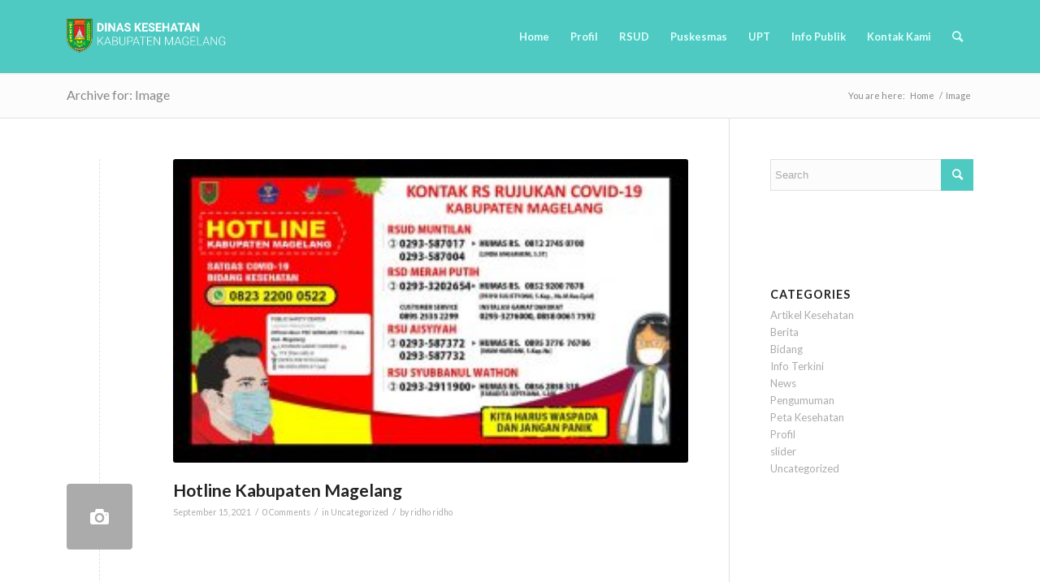

--- FILE ---
content_type: text/html; charset=UTF-8
request_url: http://dinkes.magelangkab.go.id/type/image/
body_size: 117790
content:
<!DOCTYPE html>
<html lang="en-US" class="html_stretched responsive av-preloader-disabled  html_header_top html_logo_left html_main_nav_header html_menu_right html_slim html_header_sticky html_header_shrinking_disabled html_mobile_menu_phone html_header_searchicon html_content_align_center html_header_unstick_top html_header_stretch_disabled html_minimal_header html_minimal_header_shadow html_av-overlay-side html_av-overlay-side-classic html_av-submenu-noclone html_entry_id_3817 av-cookies-no-cookie-consent av-no-preview av-default-lightbox html_text_menu_active av-mobile-menu-switch-default">
<head>
<meta charset="UTF-8" />
<meta name="robots" content="noindex, follow" />


<!-- mobile setting -->
<meta name="viewport" content="width=device-width, initial-scale=1">

<!-- Scripts/CSS and wp_head hook -->
<title>Image &#8211; Dinas Kesehatan Kab. Magelang</title>
<meta name='robots' content='max-image-preview:large' />
	<style>img:is([sizes="auto" i], [sizes^="auto," i]) { contain-intrinsic-size: 3000px 1500px }</style>
	<link rel="alternate" type="application/rss+xml" title="Dinas Kesehatan Kab. Magelang &raquo; Feed" href="http://dinkes.magelangkab.go.id/feed/" />
<link rel="alternate" type="application/rss+xml" title="Dinas Kesehatan Kab. Magelang &raquo; Comments Feed" href="http://dinkes.magelangkab.go.id/comments/feed/" />
<link rel="alternate" type="application/rss+xml" title="Dinas Kesehatan Kab. Magelang &raquo; Image Format Feed" href="http://dinkes.magelangkab.go.id/type/image/feed/" />

<!-- google webfont font replacement -->

			<script type='text/javascript'>

				(function() {

					/*	check if webfonts are disabled by user setting via cookie - or user must opt in.	*/
					var html = document.getElementsByTagName('html')[0];
					var cookie_check = html.className.indexOf('av-cookies-needs-opt-in') >= 0 || html.className.indexOf('av-cookies-can-opt-out') >= 0;
					var allow_continue = true;
					var silent_accept_cookie = html.className.indexOf('av-cookies-user-silent-accept') >= 0;

					if( cookie_check && ! silent_accept_cookie )
					{
						if( ! document.cookie.match(/aviaCookieConsent/) || html.className.indexOf('av-cookies-session-refused') >= 0 )
						{
							allow_continue = false;
						}
						else
						{
							if( ! document.cookie.match(/aviaPrivacyRefuseCookiesHideBar/) )
							{
								allow_continue = false;
							}
							else if( ! document.cookie.match(/aviaPrivacyEssentialCookiesEnabled/) )
							{
								allow_continue = false;
							}
							else if( document.cookie.match(/aviaPrivacyGoogleWebfontsDisabled/) )
							{
								allow_continue = false;
							}
						}
					}

					if( allow_continue )
					{
						var f = document.createElement('link');

						f.type 	= 'text/css';
						f.rel 	= 'stylesheet';
						f.href 	= 'https://fonts.googleapis.com/css?family=Lato:300,400,700&display=auto';
						f.id 	= 'avia-google-webfont';

						document.getElementsByTagName('head')[0].appendChild(f);
					}
				})();

			</script>
			<script type="text/javascript">
/* <![CDATA[ */
window._wpemojiSettings = {"baseUrl":"https:\/\/s.w.org\/images\/core\/emoji\/16.0.1\/72x72\/","ext":".png","svgUrl":"https:\/\/s.w.org\/images\/core\/emoji\/16.0.1\/svg\/","svgExt":".svg","source":{"concatemoji":"http:\/\/dinkes.magelangkab.go.id\/wp-includes\/js\/wp-emoji-release.min.js?ver=6.8.3"}};
/*! This file is auto-generated */
!function(s,n){var o,i,e;function c(e){try{var t={supportTests:e,timestamp:(new Date).valueOf()};sessionStorage.setItem(o,JSON.stringify(t))}catch(e){}}function p(e,t,n){e.clearRect(0,0,e.canvas.width,e.canvas.height),e.fillText(t,0,0);var t=new Uint32Array(e.getImageData(0,0,e.canvas.width,e.canvas.height).data),a=(e.clearRect(0,0,e.canvas.width,e.canvas.height),e.fillText(n,0,0),new Uint32Array(e.getImageData(0,0,e.canvas.width,e.canvas.height).data));return t.every(function(e,t){return e===a[t]})}function u(e,t){e.clearRect(0,0,e.canvas.width,e.canvas.height),e.fillText(t,0,0);for(var n=e.getImageData(16,16,1,1),a=0;a<n.data.length;a++)if(0!==n.data[a])return!1;return!0}function f(e,t,n,a){switch(t){case"flag":return n(e,"\ud83c\udff3\ufe0f\u200d\u26a7\ufe0f","\ud83c\udff3\ufe0f\u200b\u26a7\ufe0f")?!1:!n(e,"\ud83c\udde8\ud83c\uddf6","\ud83c\udde8\u200b\ud83c\uddf6")&&!n(e,"\ud83c\udff4\udb40\udc67\udb40\udc62\udb40\udc65\udb40\udc6e\udb40\udc67\udb40\udc7f","\ud83c\udff4\u200b\udb40\udc67\u200b\udb40\udc62\u200b\udb40\udc65\u200b\udb40\udc6e\u200b\udb40\udc67\u200b\udb40\udc7f");case"emoji":return!a(e,"\ud83e\udedf")}return!1}function g(e,t,n,a){var r="undefined"!=typeof WorkerGlobalScope&&self instanceof WorkerGlobalScope?new OffscreenCanvas(300,150):s.createElement("canvas"),o=r.getContext("2d",{willReadFrequently:!0}),i=(o.textBaseline="top",o.font="600 32px Arial",{});return e.forEach(function(e){i[e]=t(o,e,n,a)}),i}function t(e){var t=s.createElement("script");t.src=e,t.defer=!0,s.head.appendChild(t)}"undefined"!=typeof Promise&&(o="wpEmojiSettingsSupports",i=["flag","emoji"],n.supports={everything:!0,everythingExceptFlag:!0},e=new Promise(function(e){s.addEventListener("DOMContentLoaded",e,{once:!0})}),new Promise(function(t){var n=function(){try{var e=JSON.parse(sessionStorage.getItem(o));if("object"==typeof e&&"number"==typeof e.timestamp&&(new Date).valueOf()<e.timestamp+604800&&"object"==typeof e.supportTests)return e.supportTests}catch(e){}return null}();if(!n){if("undefined"!=typeof Worker&&"undefined"!=typeof OffscreenCanvas&&"undefined"!=typeof URL&&URL.createObjectURL&&"undefined"!=typeof Blob)try{var e="postMessage("+g.toString()+"("+[JSON.stringify(i),f.toString(),p.toString(),u.toString()].join(",")+"));",a=new Blob([e],{type:"text/javascript"}),r=new Worker(URL.createObjectURL(a),{name:"wpTestEmojiSupports"});return void(r.onmessage=function(e){c(n=e.data),r.terminate(),t(n)})}catch(e){}c(n=g(i,f,p,u))}t(n)}).then(function(e){for(var t in e)n.supports[t]=e[t],n.supports.everything=n.supports.everything&&n.supports[t],"flag"!==t&&(n.supports.everythingExceptFlag=n.supports.everythingExceptFlag&&n.supports[t]);n.supports.everythingExceptFlag=n.supports.everythingExceptFlag&&!n.supports.flag,n.DOMReady=!1,n.readyCallback=function(){n.DOMReady=!0}}).then(function(){return e}).then(function(){var e;n.supports.everything||(n.readyCallback(),(e=n.source||{}).concatemoji?t(e.concatemoji):e.wpemoji&&e.twemoji&&(t(e.twemoji),t(e.wpemoji)))}))}((window,document),window._wpemojiSettings);
/* ]]> */
</script>
<link rel='stylesheet' id='avia-grid-css' href='http://dinkes.magelangkab.go.id/wp-content/themes/enfold/css/grid.css?ver=5.6.8' type='text/css' media='all' />
<link rel='stylesheet' id='avia-base-css' href='http://dinkes.magelangkab.go.id/wp-content/themes/enfold/css/base.css?ver=5.6.8' type='text/css' media='all' />
<link rel='stylesheet' id='avia-layout-css' href='http://dinkes.magelangkab.go.id/wp-content/themes/enfold/css/layout.css?ver=5.6.8' type='text/css' media='all' />
<link rel='stylesheet' id='avia-module-audioplayer-css' href='http://dinkes.magelangkab.go.id/wp-content/themes/enfold/config-templatebuilder/avia-shortcodes/audio-player/audio-player.css?ver=5.6.8' type='text/css' media='all' />
<link rel='stylesheet' id='avia-module-blog-css' href='http://dinkes.magelangkab.go.id/wp-content/themes/enfold/config-templatebuilder/avia-shortcodes/blog/blog.css?ver=5.6.8' type='text/css' media='all' />
<link rel='stylesheet' id='avia-module-postslider-css' href='http://dinkes.magelangkab.go.id/wp-content/themes/enfold/config-templatebuilder/avia-shortcodes/postslider/postslider.css?ver=5.6.8' type='text/css' media='all' />
<link rel='stylesheet' id='avia-module-button-css' href='http://dinkes.magelangkab.go.id/wp-content/themes/enfold/config-templatebuilder/avia-shortcodes/buttons/buttons.css?ver=5.6.8' type='text/css' media='all' />
<link rel='stylesheet' id='avia-module-buttonrow-css' href='http://dinkes.magelangkab.go.id/wp-content/themes/enfold/config-templatebuilder/avia-shortcodes/buttonrow/buttonrow.css?ver=5.6.8' type='text/css' media='all' />
<link rel='stylesheet' id='avia-module-button-fullwidth-css' href='http://dinkes.magelangkab.go.id/wp-content/themes/enfold/config-templatebuilder/avia-shortcodes/buttons_fullwidth/buttons_fullwidth.css?ver=5.6.8' type='text/css' media='all' />
<link rel='stylesheet' id='avia-module-catalogue-css' href='http://dinkes.magelangkab.go.id/wp-content/themes/enfold/config-templatebuilder/avia-shortcodes/catalogue/catalogue.css?ver=5.6.8' type='text/css' media='all' />
<link rel='stylesheet' id='avia-module-comments-css' href='http://dinkes.magelangkab.go.id/wp-content/themes/enfold/config-templatebuilder/avia-shortcodes/comments/comments.css?ver=5.6.8' type='text/css' media='all' />
<link rel='stylesheet' id='avia-module-contact-css' href='http://dinkes.magelangkab.go.id/wp-content/themes/enfold/config-templatebuilder/avia-shortcodes/contact/contact.css?ver=5.6.8' type='text/css' media='all' />
<link rel='stylesheet' id='avia-module-slideshow-css' href='http://dinkes.magelangkab.go.id/wp-content/themes/enfold/config-templatebuilder/avia-shortcodes/slideshow/slideshow.css?ver=5.6.8' type='text/css' media='all' />
<link rel='stylesheet' id='avia-module-slideshow-contentpartner-css' href='http://dinkes.magelangkab.go.id/wp-content/themes/enfold/config-templatebuilder/avia-shortcodes/contentslider/contentslider.css?ver=5.6.8' type='text/css' media='all' />
<link rel='stylesheet' id='avia-module-countdown-css' href='http://dinkes.magelangkab.go.id/wp-content/themes/enfold/config-templatebuilder/avia-shortcodes/countdown/countdown.css?ver=5.6.8' type='text/css' media='all' />
<link rel='stylesheet' id='avia-module-gallery-css' href='http://dinkes.magelangkab.go.id/wp-content/themes/enfold/config-templatebuilder/avia-shortcodes/gallery/gallery.css?ver=5.6.8' type='text/css' media='all' />
<link rel='stylesheet' id='avia-module-gallery-hor-css' href='http://dinkes.magelangkab.go.id/wp-content/themes/enfold/config-templatebuilder/avia-shortcodes/gallery_horizontal/gallery_horizontal.css?ver=5.6.8' type='text/css' media='all' />
<link rel='stylesheet' id='avia-module-maps-css' href='http://dinkes.magelangkab.go.id/wp-content/themes/enfold/config-templatebuilder/avia-shortcodes/google_maps/google_maps.css?ver=5.6.8' type='text/css' media='all' />
<link rel='stylesheet' id='avia-module-gridrow-css' href='http://dinkes.magelangkab.go.id/wp-content/themes/enfold/config-templatebuilder/avia-shortcodes/grid_row/grid_row.css?ver=5.6.8' type='text/css' media='all' />
<link rel='stylesheet' id='avia-module-heading-css' href='http://dinkes.magelangkab.go.id/wp-content/themes/enfold/config-templatebuilder/avia-shortcodes/heading/heading.css?ver=5.6.8' type='text/css' media='all' />
<link rel='stylesheet' id='avia-module-rotator-css' href='http://dinkes.magelangkab.go.id/wp-content/themes/enfold/config-templatebuilder/avia-shortcodes/headline_rotator/headline_rotator.css?ver=5.6.8' type='text/css' media='all' />
<link rel='stylesheet' id='avia-module-hr-css' href='http://dinkes.magelangkab.go.id/wp-content/themes/enfold/config-templatebuilder/avia-shortcodes/hr/hr.css?ver=5.6.8' type='text/css' media='all' />
<link rel='stylesheet' id='avia-module-icon-css' href='http://dinkes.magelangkab.go.id/wp-content/themes/enfold/config-templatebuilder/avia-shortcodes/icon/icon.css?ver=5.6.8' type='text/css' media='all' />
<link rel='stylesheet' id='avia-module-icon-circles-css' href='http://dinkes.magelangkab.go.id/wp-content/themes/enfold/config-templatebuilder/avia-shortcodes/icon_circles/icon_circles.css?ver=5.6.8' type='text/css' media='all' />
<link rel='stylesheet' id='avia-module-iconbox-css' href='http://dinkes.magelangkab.go.id/wp-content/themes/enfold/config-templatebuilder/avia-shortcodes/iconbox/iconbox.css?ver=5.6.8' type='text/css' media='all' />
<link rel='stylesheet' id='avia-module-icongrid-css' href='http://dinkes.magelangkab.go.id/wp-content/themes/enfold/config-templatebuilder/avia-shortcodes/icongrid/icongrid.css?ver=5.6.8' type='text/css' media='all' />
<link rel='stylesheet' id='avia-module-iconlist-css' href='http://dinkes.magelangkab.go.id/wp-content/themes/enfold/config-templatebuilder/avia-shortcodes/iconlist/iconlist.css?ver=5.6.8' type='text/css' media='all' />
<link rel='stylesheet' id='avia-module-image-css' href='http://dinkes.magelangkab.go.id/wp-content/themes/enfold/config-templatebuilder/avia-shortcodes/image/image.css?ver=5.6.8' type='text/css' media='all' />
<link rel='stylesheet' id='avia-module-image-diff-css' href='http://dinkes.magelangkab.go.id/wp-content/themes/enfold/config-templatebuilder/avia-shortcodes/image_diff/image_diff.css?ver=5.6.8' type='text/css' media='all' />
<link rel='stylesheet' id='avia-module-hotspot-css' href='http://dinkes.magelangkab.go.id/wp-content/themes/enfold/config-templatebuilder/avia-shortcodes/image_hotspots/image_hotspots.css?ver=5.6.8' type='text/css' media='all' />
<link rel='stylesheet' id='avia-module-sc-lottie-animation-css' href='http://dinkes.magelangkab.go.id/wp-content/themes/enfold/config-templatebuilder/avia-shortcodes/lottie_animation/lottie_animation.css?ver=5.6.8' type='text/css' media='all' />
<link rel='stylesheet' id='avia-module-magazine-css' href='http://dinkes.magelangkab.go.id/wp-content/themes/enfold/config-templatebuilder/avia-shortcodes/magazine/magazine.css?ver=5.6.8' type='text/css' media='all' />
<link rel='stylesheet' id='avia-module-masonry-css' href='http://dinkes.magelangkab.go.id/wp-content/themes/enfold/config-templatebuilder/avia-shortcodes/masonry_entries/masonry_entries.css?ver=5.6.8' type='text/css' media='all' />
<link rel='stylesheet' id='avia-siteloader-css' href='http://dinkes.magelangkab.go.id/wp-content/themes/enfold/css/avia-snippet-site-preloader.css?ver=5.6.8' type='text/css' media='all' />
<link rel='stylesheet' id='avia-module-menu-css' href='http://dinkes.magelangkab.go.id/wp-content/themes/enfold/config-templatebuilder/avia-shortcodes/menu/menu.css?ver=5.6.8' type='text/css' media='all' />
<link rel='stylesheet' id='avia-module-notification-css' href='http://dinkes.magelangkab.go.id/wp-content/themes/enfold/config-templatebuilder/avia-shortcodes/notification/notification.css?ver=5.6.8' type='text/css' media='all' />
<link rel='stylesheet' id='avia-module-numbers-css' href='http://dinkes.magelangkab.go.id/wp-content/themes/enfold/config-templatebuilder/avia-shortcodes/numbers/numbers.css?ver=5.6.8' type='text/css' media='all' />
<link rel='stylesheet' id='avia-module-portfolio-css' href='http://dinkes.magelangkab.go.id/wp-content/themes/enfold/config-templatebuilder/avia-shortcodes/portfolio/portfolio.css?ver=5.6.8' type='text/css' media='all' />
<link rel='stylesheet' id='avia-module-post-metadata-css' href='http://dinkes.magelangkab.go.id/wp-content/themes/enfold/config-templatebuilder/avia-shortcodes/post_metadata/post_metadata.css?ver=5.6.8' type='text/css' media='all' />
<link rel='stylesheet' id='avia-module-progress-bar-css' href='http://dinkes.magelangkab.go.id/wp-content/themes/enfold/config-templatebuilder/avia-shortcodes/progressbar/progressbar.css?ver=5.6.8' type='text/css' media='all' />
<link rel='stylesheet' id='avia-module-promobox-css' href='http://dinkes.magelangkab.go.id/wp-content/themes/enfold/config-templatebuilder/avia-shortcodes/promobox/promobox.css?ver=5.6.8' type='text/css' media='all' />
<link rel='stylesheet' id='avia-sc-search-css' href='http://dinkes.magelangkab.go.id/wp-content/themes/enfold/config-templatebuilder/avia-shortcodes/search/search.css?ver=5.6.8' type='text/css' media='all' />
<link rel='stylesheet' id='avia-module-slideshow-accordion-css' href='http://dinkes.magelangkab.go.id/wp-content/themes/enfold/config-templatebuilder/avia-shortcodes/slideshow_accordion/slideshow_accordion.css?ver=5.6.8' type='text/css' media='all' />
<link rel='stylesheet' id='avia-module-slideshow-feature-image-css' href='http://dinkes.magelangkab.go.id/wp-content/themes/enfold/config-templatebuilder/avia-shortcodes/slideshow_feature_image/slideshow_feature_image.css?ver=5.6.8' type='text/css' media='all' />
<link rel='stylesheet' id='avia-module-slideshow-fullsize-css' href='http://dinkes.magelangkab.go.id/wp-content/themes/enfold/config-templatebuilder/avia-shortcodes/slideshow_fullsize/slideshow_fullsize.css?ver=5.6.8' type='text/css' media='all' />
<link rel='stylesheet' id='avia-module-slideshow-fullscreen-css' href='http://dinkes.magelangkab.go.id/wp-content/themes/enfold/config-templatebuilder/avia-shortcodes/slideshow_fullscreen/slideshow_fullscreen.css?ver=5.6.8' type='text/css' media='all' />
<link rel='stylesheet' id='avia-module-slideshow-ls-css' href='http://dinkes.magelangkab.go.id/wp-content/themes/enfold/config-templatebuilder/avia-shortcodes/slideshow_layerslider/slideshow_layerslider.css?ver=5.6.8' type='text/css' media='all' />
<link rel='stylesheet' id='avia-module-social-css' href='http://dinkes.magelangkab.go.id/wp-content/themes/enfold/config-templatebuilder/avia-shortcodes/social_share/social_share.css?ver=5.6.8' type='text/css' media='all' />
<link rel='stylesheet' id='avia-module-tabsection-css' href='http://dinkes.magelangkab.go.id/wp-content/themes/enfold/config-templatebuilder/avia-shortcodes/tab_section/tab_section.css?ver=5.6.8' type='text/css' media='all' />
<link rel='stylesheet' id='avia-module-table-css' href='http://dinkes.magelangkab.go.id/wp-content/themes/enfold/config-templatebuilder/avia-shortcodes/table/table.css?ver=5.6.8' type='text/css' media='all' />
<link rel='stylesheet' id='avia-module-tabs-css' href='http://dinkes.magelangkab.go.id/wp-content/themes/enfold/config-templatebuilder/avia-shortcodes/tabs/tabs.css?ver=5.6.8' type='text/css' media='all' />
<link rel='stylesheet' id='avia-module-team-css' href='http://dinkes.magelangkab.go.id/wp-content/themes/enfold/config-templatebuilder/avia-shortcodes/team/team.css?ver=5.6.8' type='text/css' media='all' />
<link rel='stylesheet' id='avia-module-testimonials-css' href='http://dinkes.magelangkab.go.id/wp-content/themes/enfold/config-templatebuilder/avia-shortcodes/testimonials/testimonials.css?ver=5.6.8' type='text/css' media='all' />
<link rel='stylesheet' id='avia-module-timeline-css' href='http://dinkes.magelangkab.go.id/wp-content/themes/enfold/config-templatebuilder/avia-shortcodes/timeline/timeline.css?ver=5.6.8' type='text/css' media='all' />
<link rel='stylesheet' id='avia-module-toggles-css' href='http://dinkes.magelangkab.go.id/wp-content/themes/enfold/config-templatebuilder/avia-shortcodes/toggles/toggles.css?ver=5.6.8' type='text/css' media='all' />
<link rel='stylesheet' id='avia-module-video-css' href='http://dinkes.magelangkab.go.id/wp-content/themes/enfold/config-templatebuilder/avia-shortcodes/video/video.css?ver=5.6.8' type='text/css' media='all' />
<link rel='stylesheet' id='dashicons-css' href='http://dinkes.magelangkab.go.id/wp-includes/css/dashicons.min.css?ver=6.8.3' type='text/css' media='all' />
<link rel='stylesheet' id='post-views-counter-frontend-css' href='http://dinkes.magelangkab.go.id/wp-content/plugins/post-views-counter/css/frontend.min.css?ver=1.5.4' type='text/css' media='all' />
<style id='wp-emoji-styles-inline-css' type='text/css'>

	img.wp-smiley, img.emoji {
		display: inline !important;
		border: none !important;
		box-shadow: none !important;
		height: 1em !important;
		width: 1em !important;
		margin: 0 0.07em !important;
		vertical-align: -0.1em !important;
		background: none !important;
		padding: 0 !important;
	}
</style>
<link rel='stylesheet' id='wp-block-library-css' href='http://dinkes.magelangkab.go.id/wp-includes/css/dist/block-library/style.min.css?ver=6.8.3' type='text/css' media='all' />
<style id='pdfemb-pdf-embedder-viewer-style-inline-css' type='text/css'>
.wp-block-pdfemb-pdf-embedder-viewer{max-width:none}

</style>
<style id='global-styles-inline-css' type='text/css'>
:root{--wp--preset--aspect-ratio--square: 1;--wp--preset--aspect-ratio--4-3: 4/3;--wp--preset--aspect-ratio--3-4: 3/4;--wp--preset--aspect-ratio--3-2: 3/2;--wp--preset--aspect-ratio--2-3: 2/3;--wp--preset--aspect-ratio--16-9: 16/9;--wp--preset--aspect-ratio--9-16: 9/16;--wp--preset--color--black: #000000;--wp--preset--color--cyan-bluish-gray: #abb8c3;--wp--preset--color--white: #ffffff;--wp--preset--color--pale-pink: #f78da7;--wp--preset--color--vivid-red: #cf2e2e;--wp--preset--color--luminous-vivid-orange: #ff6900;--wp--preset--color--luminous-vivid-amber: #fcb900;--wp--preset--color--light-green-cyan: #7bdcb5;--wp--preset--color--vivid-green-cyan: #00d084;--wp--preset--color--pale-cyan-blue: #8ed1fc;--wp--preset--color--vivid-cyan-blue: #0693e3;--wp--preset--color--vivid-purple: #9b51e0;--wp--preset--color--metallic-red: #b02b2c;--wp--preset--color--maximum-yellow-red: #edae44;--wp--preset--color--yellow-sun: #eeee22;--wp--preset--color--palm-leaf: #83a846;--wp--preset--color--aero: #7bb0e7;--wp--preset--color--old-lavender: #745f7e;--wp--preset--color--steel-teal: #5f8789;--wp--preset--color--raspberry-pink: #d65799;--wp--preset--color--medium-turquoise: #4ecac2;--wp--preset--gradient--vivid-cyan-blue-to-vivid-purple: linear-gradient(135deg,rgba(6,147,227,1) 0%,rgb(155,81,224) 100%);--wp--preset--gradient--light-green-cyan-to-vivid-green-cyan: linear-gradient(135deg,rgb(122,220,180) 0%,rgb(0,208,130) 100%);--wp--preset--gradient--luminous-vivid-amber-to-luminous-vivid-orange: linear-gradient(135deg,rgba(252,185,0,1) 0%,rgba(255,105,0,1) 100%);--wp--preset--gradient--luminous-vivid-orange-to-vivid-red: linear-gradient(135deg,rgba(255,105,0,1) 0%,rgb(207,46,46) 100%);--wp--preset--gradient--very-light-gray-to-cyan-bluish-gray: linear-gradient(135deg,rgb(238,238,238) 0%,rgb(169,184,195) 100%);--wp--preset--gradient--cool-to-warm-spectrum: linear-gradient(135deg,rgb(74,234,220) 0%,rgb(151,120,209) 20%,rgb(207,42,186) 40%,rgb(238,44,130) 60%,rgb(251,105,98) 80%,rgb(254,248,76) 100%);--wp--preset--gradient--blush-light-purple: linear-gradient(135deg,rgb(255,206,236) 0%,rgb(152,150,240) 100%);--wp--preset--gradient--blush-bordeaux: linear-gradient(135deg,rgb(254,205,165) 0%,rgb(254,45,45) 50%,rgb(107,0,62) 100%);--wp--preset--gradient--luminous-dusk: linear-gradient(135deg,rgb(255,203,112) 0%,rgb(199,81,192) 50%,rgb(65,88,208) 100%);--wp--preset--gradient--pale-ocean: linear-gradient(135deg,rgb(255,245,203) 0%,rgb(182,227,212) 50%,rgb(51,167,181) 100%);--wp--preset--gradient--electric-grass: linear-gradient(135deg,rgb(202,248,128) 0%,rgb(113,206,126) 100%);--wp--preset--gradient--midnight: linear-gradient(135deg,rgb(2,3,129) 0%,rgb(40,116,252) 100%);--wp--preset--font-size--small: 1rem;--wp--preset--font-size--medium: 1.125rem;--wp--preset--font-size--large: 1.75rem;--wp--preset--font-size--x-large: clamp(1.75rem, 3vw, 2.25rem);--wp--preset--spacing--20: 0.44rem;--wp--preset--spacing--30: 0.67rem;--wp--preset--spacing--40: 1rem;--wp--preset--spacing--50: 1.5rem;--wp--preset--spacing--60: 2.25rem;--wp--preset--spacing--70: 3.38rem;--wp--preset--spacing--80: 5.06rem;--wp--preset--shadow--natural: 6px 6px 9px rgba(0, 0, 0, 0.2);--wp--preset--shadow--deep: 12px 12px 50px rgba(0, 0, 0, 0.4);--wp--preset--shadow--sharp: 6px 6px 0px rgba(0, 0, 0, 0.2);--wp--preset--shadow--outlined: 6px 6px 0px -3px rgba(255, 255, 255, 1), 6px 6px rgba(0, 0, 0, 1);--wp--preset--shadow--crisp: 6px 6px 0px rgba(0, 0, 0, 1);}:root { --wp--style--global--content-size: 800px;--wp--style--global--wide-size: 1130px; }:where(body) { margin: 0; }.wp-site-blocks > .alignleft { float: left; margin-right: 2em; }.wp-site-blocks > .alignright { float: right; margin-left: 2em; }.wp-site-blocks > .aligncenter { justify-content: center; margin-left: auto; margin-right: auto; }:where(.is-layout-flex){gap: 0.5em;}:where(.is-layout-grid){gap: 0.5em;}.is-layout-flow > .alignleft{float: left;margin-inline-start: 0;margin-inline-end: 2em;}.is-layout-flow > .alignright{float: right;margin-inline-start: 2em;margin-inline-end: 0;}.is-layout-flow > .aligncenter{margin-left: auto !important;margin-right: auto !important;}.is-layout-constrained > .alignleft{float: left;margin-inline-start: 0;margin-inline-end: 2em;}.is-layout-constrained > .alignright{float: right;margin-inline-start: 2em;margin-inline-end: 0;}.is-layout-constrained > .aligncenter{margin-left: auto !important;margin-right: auto !important;}.is-layout-constrained > :where(:not(.alignleft):not(.alignright):not(.alignfull)){max-width: var(--wp--style--global--content-size);margin-left: auto !important;margin-right: auto !important;}.is-layout-constrained > .alignwide{max-width: var(--wp--style--global--wide-size);}body .is-layout-flex{display: flex;}.is-layout-flex{flex-wrap: wrap;align-items: center;}.is-layout-flex > :is(*, div){margin: 0;}body .is-layout-grid{display: grid;}.is-layout-grid > :is(*, div){margin: 0;}body{padding-top: 0px;padding-right: 0px;padding-bottom: 0px;padding-left: 0px;}a:where(:not(.wp-element-button)){text-decoration: underline;}:root :where(.wp-element-button, .wp-block-button__link){background-color: #32373c;border-width: 0;color: #fff;font-family: inherit;font-size: inherit;line-height: inherit;padding: calc(0.667em + 2px) calc(1.333em + 2px);text-decoration: none;}.has-black-color{color: var(--wp--preset--color--black) !important;}.has-cyan-bluish-gray-color{color: var(--wp--preset--color--cyan-bluish-gray) !important;}.has-white-color{color: var(--wp--preset--color--white) !important;}.has-pale-pink-color{color: var(--wp--preset--color--pale-pink) !important;}.has-vivid-red-color{color: var(--wp--preset--color--vivid-red) !important;}.has-luminous-vivid-orange-color{color: var(--wp--preset--color--luminous-vivid-orange) !important;}.has-luminous-vivid-amber-color{color: var(--wp--preset--color--luminous-vivid-amber) !important;}.has-light-green-cyan-color{color: var(--wp--preset--color--light-green-cyan) !important;}.has-vivid-green-cyan-color{color: var(--wp--preset--color--vivid-green-cyan) !important;}.has-pale-cyan-blue-color{color: var(--wp--preset--color--pale-cyan-blue) !important;}.has-vivid-cyan-blue-color{color: var(--wp--preset--color--vivid-cyan-blue) !important;}.has-vivid-purple-color{color: var(--wp--preset--color--vivid-purple) !important;}.has-metallic-red-color{color: var(--wp--preset--color--metallic-red) !important;}.has-maximum-yellow-red-color{color: var(--wp--preset--color--maximum-yellow-red) !important;}.has-yellow-sun-color{color: var(--wp--preset--color--yellow-sun) !important;}.has-palm-leaf-color{color: var(--wp--preset--color--palm-leaf) !important;}.has-aero-color{color: var(--wp--preset--color--aero) !important;}.has-old-lavender-color{color: var(--wp--preset--color--old-lavender) !important;}.has-steel-teal-color{color: var(--wp--preset--color--steel-teal) !important;}.has-raspberry-pink-color{color: var(--wp--preset--color--raspberry-pink) !important;}.has-medium-turquoise-color{color: var(--wp--preset--color--medium-turquoise) !important;}.has-black-background-color{background-color: var(--wp--preset--color--black) !important;}.has-cyan-bluish-gray-background-color{background-color: var(--wp--preset--color--cyan-bluish-gray) !important;}.has-white-background-color{background-color: var(--wp--preset--color--white) !important;}.has-pale-pink-background-color{background-color: var(--wp--preset--color--pale-pink) !important;}.has-vivid-red-background-color{background-color: var(--wp--preset--color--vivid-red) !important;}.has-luminous-vivid-orange-background-color{background-color: var(--wp--preset--color--luminous-vivid-orange) !important;}.has-luminous-vivid-amber-background-color{background-color: var(--wp--preset--color--luminous-vivid-amber) !important;}.has-light-green-cyan-background-color{background-color: var(--wp--preset--color--light-green-cyan) !important;}.has-vivid-green-cyan-background-color{background-color: var(--wp--preset--color--vivid-green-cyan) !important;}.has-pale-cyan-blue-background-color{background-color: var(--wp--preset--color--pale-cyan-blue) !important;}.has-vivid-cyan-blue-background-color{background-color: var(--wp--preset--color--vivid-cyan-blue) !important;}.has-vivid-purple-background-color{background-color: var(--wp--preset--color--vivid-purple) !important;}.has-metallic-red-background-color{background-color: var(--wp--preset--color--metallic-red) !important;}.has-maximum-yellow-red-background-color{background-color: var(--wp--preset--color--maximum-yellow-red) !important;}.has-yellow-sun-background-color{background-color: var(--wp--preset--color--yellow-sun) !important;}.has-palm-leaf-background-color{background-color: var(--wp--preset--color--palm-leaf) !important;}.has-aero-background-color{background-color: var(--wp--preset--color--aero) !important;}.has-old-lavender-background-color{background-color: var(--wp--preset--color--old-lavender) !important;}.has-steel-teal-background-color{background-color: var(--wp--preset--color--steel-teal) !important;}.has-raspberry-pink-background-color{background-color: var(--wp--preset--color--raspberry-pink) !important;}.has-medium-turquoise-background-color{background-color: var(--wp--preset--color--medium-turquoise) !important;}.has-black-border-color{border-color: var(--wp--preset--color--black) !important;}.has-cyan-bluish-gray-border-color{border-color: var(--wp--preset--color--cyan-bluish-gray) !important;}.has-white-border-color{border-color: var(--wp--preset--color--white) !important;}.has-pale-pink-border-color{border-color: var(--wp--preset--color--pale-pink) !important;}.has-vivid-red-border-color{border-color: var(--wp--preset--color--vivid-red) !important;}.has-luminous-vivid-orange-border-color{border-color: var(--wp--preset--color--luminous-vivid-orange) !important;}.has-luminous-vivid-amber-border-color{border-color: var(--wp--preset--color--luminous-vivid-amber) !important;}.has-light-green-cyan-border-color{border-color: var(--wp--preset--color--light-green-cyan) !important;}.has-vivid-green-cyan-border-color{border-color: var(--wp--preset--color--vivid-green-cyan) !important;}.has-pale-cyan-blue-border-color{border-color: var(--wp--preset--color--pale-cyan-blue) !important;}.has-vivid-cyan-blue-border-color{border-color: var(--wp--preset--color--vivid-cyan-blue) !important;}.has-vivid-purple-border-color{border-color: var(--wp--preset--color--vivid-purple) !important;}.has-metallic-red-border-color{border-color: var(--wp--preset--color--metallic-red) !important;}.has-maximum-yellow-red-border-color{border-color: var(--wp--preset--color--maximum-yellow-red) !important;}.has-yellow-sun-border-color{border-color: var(--wp--preset--color--yellow-sun) !important;}.has-palm-leaf-border-color{border-color: var(--wp--preset--color--palm-leaf) !important;}.has-aero-border-color{border-color: var(--wp--preset--color--aero) !important;}.has-old-lavender-border-color{border-color: var(--wp--preset--color--old-lavender) !important;}.has-steel-teal-border-color{border-color: var(--wp--preset--color--steel-teal) !important;}.has-raspberry-pink-border-color{border-color: var(--wp--preset--color--raspberry-pink) !important;}.has-medium-turquoise-border-color{border-color: var(--wp--preset--color--medium-turquoise) !important;}.has-vivid-cyan-blue-to-vivid-purple-gradient-background{background: var(--wp--preset--gradient--vivid-cyan-blue-to-vivid-purple) !important;}.has-light-green-cyan-to-vivid-green-cyan-gradient-background{background: var(--wp--preset--gradient--light-green-cyan-to-vivid-green-cyan) !important;}.has-luminous-vivid-amber-to-luminous-vivid-orange-gradient-background{background: var(--wp--preset--gradient--luminous-vivid-amber-to-luminous-vivid-orange) !important;}.has-luminous-vivid-orange-to-vivid-red-gradient-background{background: var(--wp--preset--gradient--luminous-vivid-orange-to-vivid-red) !important;}.has-very-light-gray-to-cyan-bluish-gray-gradient-background{background: var(--wp--preset--gradient--very-light-gray-to-cyan-bluish-gray) !important;}.has-cool-to-warm-spectrum-gradient-background{background: var(--wp--preset--gradient--cool-to-warm-spectrum) !important;}.has-blush-light-purple-gradient-background{background: var(--wp--preset--gradient--blush-light-purple) !important;}.has-blush-bordeaux-gradient-background{background: var(--wp--preset--gradient--blush-bordeaux) !important;}.has-luminous-dusk-gradient-background{background: var(--wp--preset--gradient--luminous-dusk) !important;}.has-pale-ocean-gradient-background{background: var(--wp--preset--gradient--pale-ocean) !important;}.has-electric-grass-gradient-background{background: var(--wp--preset--gradient--electric-grass) !important;}.has-midnight-gradient-background{background: var(--wp--preset--gradient--midnight) !important;}.has-small-font-size{font-size: var(--wp--preset--font-size--small) !important;}.has-medium-font-size{font-size: var(--wp--preset--font-size--medium) !important;}.has-large-font-size{font-size: var(--wp--preset--font-size--large) !important;}.has-x-large-font-size{font-size: var(--wp--preset--font-size--x-large) !important;}
:where(.wp-block-post-template.is-layout-flex){gap: 1.25em;}:where(.wp-block-post-template.is-layout-grid){gap: 1.25em;}
:where(.wp-block-columns.is-layout-flex){gap: 2em;}:where(.wp-block-columns.is-layout-grid){gap: 2em;}
:root :where(.wp-block-pullquote){font-size: 1.5em;line-height: 1.6;}
</style>
<link rel='stylesheet' id='avia-scs-css' href='http://dinkes.magelangkab.go.id/wp-content/themes/enfold/css/shortcodes.css?ver=5.6.8' type='text/css' media='all' />
<link rel='stylesheet' id='avia-fold-unfold-css' href='http://dinkes.magelangkab.go.id/wp-content/themes/enfold/css/avia-snippet-fold-unfold.css?ver=5.6.8' type='text/css' media='all' />
<link rel='stylesheet' id='avia-popup-css-css' href='http://dinkes.magelangkab.go.id/wp-content/themes/enfold/js/aviapopup/magnific-popup.min.css?ver=5.6.8' type='text/css' media='screen' />
<link rel='stylesheet' id='avia-lightbox-css' href='http://dinkes.magelangkab.go.id/wp-content/themes/enfold/css/avia-snippet-lightbox.css?ver=5.6.8' type='text/css' media='screen' />
<link rel='stylesheet' id='avia-widget-css-css' href='http://dinkes.magelangkab.go.id/wp-content/themes/enfold/css/avia-snippet-widget.css?ver=5.6.8' type='text/css' media='screen' />
<link rel='stylesheet' id='avia-dynamic-css' href='http://dinkes.magelangkab.go.id/wp-content/uploads/dynamic_avia/enfold.css?ver=659ce1df29996' type='text/css' media='all' />
<link rel='stylesheet' id='avia-custom-css' href='http://dinkes.magelangkab.go.id/wp-content/themes/enfold/css/custom.css?ver=5.6.8' type='text/css' media='all' />
<script type="text/javascript" src="http://dinkes.magelangkab.go.id/wp-includes/js/jquery/jquery.min.js?ver=3.7.1" id="jquery-core-js"></script>
<script type="text/javascript" src="http://dinkes.magelangkab.go.id/wp-content/themes/enfold/js/avia-js.js?ver=5.6.8" id="avia-js-js"></script>
<script type="text/javascript" src="http://dinkes.magelangkab.go.id/wp-content/themes/enfold/js/avia-compat.js?ver=5.6.8" id="avia-compat-js"></script>
<link rel="https://api.w.org/" href="http://dinkes.magelangkab.go.id/wp-json/" /><link rel="EditURI" type="application/rsd+xml" title="RSD" href="http://dinkes.magelangkab.go.id/xmlrpc.php?rsd" />
<meta name="generator" content="WordPress 6.8.3" />
<link rel="profile" href="http://gmpg.org/xfn/11" />
<link rel="alternate" type="application/rss+xml" title="Dinas Kesehatan Kab. Magelang RSS2 Feed" href="http://dinkes.magelangkab.go.id/feed/" />
<link rel="pingback" href="http://dinkes.magelangkab.go.id/xmlrpc.php" />
<!--[if lt IE 9]><script src="http://dinkes.magelangkab.go.id/wp-content/themes/enfold/js/html5shiv.js"></script><![endif]-->


<!-- To speed up the rendering and to display the site as fast as possible to the user we include some styles and scripts for above the fold content inline -->
<script type="text/javascript">'use strict';var avia_is_mobile=!1;if(/Android|webOS|iPhone|iPad|iPod|BlackBerry|IEMobile|Opera Mini/i.test(navigator.userAgent)&&'ontouchstart' in document.documentElement){avia_is_mobile=!0;document.documentElement.className+=' avia_mobile '}
else{document.documentElement.className+=' avia_desktop '};document.documentElement.className+=' js_active ';(function(){var e=['-webkit-','-moz-','-ms-',''],n='',o=!1,a=!1;for(var t in e){if(e[t]+'transform' in document.documentElement.style){o=!0;n=e[t]+'transform'};if(e[t]+'perspective' in document.documentElement.style){a=!0}};if(o){document.documentElement.className+=' avia_transform '};if(a){document.documentElement.className+=' avia_transform3d '};if(typeof document.getElementsByClassName=='function'&&typeof document.documentElement.getBoundingClientRect=='function'&&avia_is_mobile==!1){if(n&&window.innerHeight>0){setTimeout(function(){var e=0,o={},a=0,t=document.getElementsByClassName('av-parallax'),i=window.pageYOffset||document.documentElement.scrollTop;for(e=0;e<t.length;e++){t[e].style.top='0px';o=t[e].getBoundingClientRect();a=Math.ceil((window.innerHeight+i-o.top)*0.3);t[e].style[n]='translate(0px, '+a+'px)';t[e].style.top='auto';t[e].className+=' enabled-parallax '}},50)}}})();</script><style type="text/css">
		@font-face {font-family: 'entypo-fontello'; font-weight: normal; font-style: normal; font-display: auto;
		src: url('http://dinkes.magelangkab.go.id/wp-content/themes/enfold/config-templatebuilder/avia-template-builder/assets/fonts/entypo-fontello.woff2') format('woff2'),
		url('http://dinkes.magelangkab.go.id/wp-content/themes/enfold/config-templatebuilder/avia-template-builder/assets/fonts/entypo-fontello.woff') format('woff'),
		url('http://dinkes.magelangkab.go.id/wp-content/themes/enfold/config-templatebuilder/avia-template-builder/assets/fonts/entypo-fontello.ttf') format('truetype'),
		url('http://dinkes.magelangkab.go.id/wp-content/themes/enfold/config-templatebuilder/avia-template-builder/assets/fonts/entypo-fontello.svg#entypo-fontello') format('svg'),
		url('http://dinkes.magelangkab.go.id/wp-content/themes/enfold/config-templatebuilder/avia-template-builder/assets/fonts/entypo-fontello.eot'),
		url('http://dinkes.magelangkab.go.id/wp-content/themes/enfold/config-templatebuilder/avia-template-builder/assets/fonts/entypo-fontello.eot?#iefix') format('embedded-opentype');
		} #top .avia-font-entypo-fontello, body .avia-font-entypo-fontello, html body [data-av_iconfont='entypo-fontello']:before{ font-family: 'entypo-fontello'; }
		</style>

<!--
Debugging Info for Theme support: 

Theme: Enfold
Version: 5.6.8
Installed: enfold
AviaFramework Version: 5.6
AviaBuilder Version: 5.3
aviaElementManager Version: 1.0.1
ML:128-PU:79-PLA:4
WP:6.8.3
Compress: CSS:disabled - JS:disabled
Updates: disabled
PLAu:3
-->
</head>

<body id="top" class="archive tax-post_format term-post-format-image term-34 wp-theme-enfold stretched rtl_columns av-curtain-numeric lato " itemscope="itemscope" itemtype="https://schema.org/WebPage" >

	
	<div id='wrap_all'>

	
<header id='header' class='all_colors header_color light_bg_color  av_header_top av_logo_left av_main_nav_header av_menu_right av_slim av_header_sticky av_header_shrinking_disabled av_header_stretch_disabled av_mobile_menu_phone av_header_searchicon av_header_unstick_top av_minimal_header av_minimal_header_shadow av_bottom_nav_disabled  av_header_border_disabled' data-av_shrink_factor='50' role="banner" itemscope="itemscope" itemtype="https://schema.org/WPHeader" >

		<div  id='header_main' class='container_wrap container_wrap_logo'>

        <div class='container av-logo-container'><div class='inner-container'><span class='logo avia-standard-logo'><a href='http://dinkes.magelangkab.go.id/' class='' aria-label='logobaru6' title='logobaru6'><img src="http://dinkes.magelangkab.go.id/wp-content/uploads/2017/12/logobaru6.png" height="100" width="300" alt='Dinas Kesehatan Kab. Magelang' title='logobaru6' /></a></span><nav class='main_menu' data-selectname='Select a page'  role="navigation" itemscope="itemscope" itemtype="https://schema.org/SiteNavigationElement" ><div class="avia-menu av-main-nav-wrap"><ul role="menu" class="menu av-main-nav" id="avia-menu"><li role="menuitem" id="menu-item-3208" class="menu-item menu-item-type-post_type menu-item-object-page menu-item-home menu-item-top-level menu-item-top-level-1"><a href="http://dinkes.magelangkab.go.id/" itemprop="url" tabindex="0"><span class="avia-bullet"></span><span class="avia-menu-text">Home</span><span class="avia-menu-fx"><span class="avia-arrow-wrap"><span class="avia-arrow"></span></span></span></a></li>
<li role="menuitem" id="menu-item-3552" class="menu-item menu-item-type-custom menu-item-object-custom menu-item-has-children menu-item-top-level menu-item-top-level-2"><a href="#" itemprop="url" tabindex="0"><span class="avia-bullet"></span><span class="avia-menu-text">Profil</span><span class="avia-menu-fx"><span class="avia-arrow-wrap"><span class="avia-arrow"></span></span></span></a>


<ul class="sub-menu">
	<li role="menuitem" id="menu-item-3283" class="menu-item menu-item-type-post_type menu-item-object-post"><a href="http://dinkes.magelangkab.go.id/2025/06/02/visi-dan-misi/" itemprop="url" tabindex="0"><span class="avia-bullet"></span><span class="avia-menu-text">Visi Misi</span></a></li>
	<li role="menuitem" id="menu-item-3648" class="menu-item menu-item-type-post_type menu-item-object-page"><a href="http://dinkes.magelangkab.go.id/susunan-organisasi-tata-kerja/" itemprop="url" tabindex="0"><span class="avia-bullet"></span><span class="avia-menu-text">Susunan Organisasi Tata Kerja</span></a></li>
	<li role="menuitem" id="menu-item-3551" class="menu-item menu-item-type-post_type menu-item-object-page"><a href="http://dinkes.magelangkab.go.id/profil-pejabat/" itemprop="url" tabindex="0"><span class="avia-bullet"></span><span class="avia-menu-text">Profil Pejabat</span></a></li>
	<li role="menuitem" id="menu-item-4761" class="menu-item menu-item-type-post_type menu-item-object-post"><a href="http://dinkes.magelangkab.go.id/2025/11/18/standar-pelayanan-dinas-kesehatan-kabupaten-magelang/" itemprop="url" tabindex="0"><span class="avia-bullet"></span><span class="avia-menu-text">Standar Pelayanan</span></a></li>
	<li role="menuitem" id="menu-item-3547" class="menu-item menu-item-type-custom menu-item-object-custom menu-item-has-children"><a href="#" itemprop="url" tabindex="0"><span class="avia-bullet"></span><span class="avia-menu-text">Bidang</span></a>
	<ul class="sub-menu">
		<li role="menuitem" id="menu-item-3696" class="menu-item menu-item-type-post_type menu-item-object-post"><a href="http://dinkes.magelangkab.go.id/2018/08/20/sekretariat/" itemprop="url" tabindex="0"><span class="avia-bullet"></span><span class="avia-menu-text">Sekretariat</span></a></li>
		<li role="menuitem" id="menu-item-3286" class="menu-item menu-item-type-post_type menu-item-object-post"><a href="http://dinkes.magelangkab.go.id/2017/12/11/bidang-yankes/" itemprop="url" tabindex="0"><span class="avia-bullet"></span><span class="avia-menu-text">Bidang YanKes</span></a></li>
		<li role="menuitem" id="menu-item-3416" class="menu-item menu-item-type-post_type menu-item-object-post"><a href="http://dinkes.magelangkab.go.id/2017/12/14/bidang-p2p/" itemprop="url" tabindex="0"><span class="avia-bullet"></span><span class="avia-menu-text">Bidang P2P</span></a></li>
		<li role="menuitem" id="menu-item-3695" class="menu-item menu-item-type-post_type menu-item-object-post"><a href="http://dinkes.magelangkab.go.id/2018/08/20/bidang-sdk/" itemprop="url" tabindex="0"><span class="avia-bullet"></span><span class="avia-menu-text">Bidang SDK</span></a></li>
		<li role="menuitem" id="menu-item-3686" class="menu-item menu-item-type-post_type menu-item-object-post"><a href="http://dinkes.magelangkab.go.id/2018/08/20/bidang-kesmas/" itemprop="url" tabindex="0"><span class="avia-bullet"></span><span class="avia-menu-text">Bidang KesMas</span></a></li>
	</ul>
</li>
</ul>
</li>
<li role="menuitem" id="menu-item-4384" class="menu-item menu-item-type-custom menu-item-object-custom menu-item-has-children menu-item-top-level menu-item-top-level-3"><a href="#" itemprop="url" tabindex="0"><span class="avia-bullet"></span><span class="avia-menu-text">RSUD</span><span class="avia-menu-fx"><span class="avia-arrow-wrap"><span class="avia-arrow"></span></span></span></a>


<ul class="sub-menu">
	<li role="menuitem" id="menu-item-4387" class="menu-item menu-item-type-custom menu-item-object-custom"><a href="https://rsud.magelangkab.go.id/" itemprop="url" tabindex="0"><span class="avia-bullet"></span><span class="avia-menu-text">RSUD Muntilan</span></a></li>
	<li role="menuitem" id="menu-item-4388" class="menu-item menu-item-type-custom menu-item-object-custom"><a href="https://rsudmerahputih.magelangkab.go.id/" itemprop="url" tabindex="0"><span class="avia-bullet"></span><span class="avia-menu-text">RSUD Merah Putih</span></a></li>
	<li role="menuitem" id="menu-item-4385" class="menu-item menu-item-type-custom menu-item-object-custom"><a href="http://rsudcandiumbul.magelangkab.go.id/" itemprop="url" tabindex="0"><span class="avia-bullet"></span><span class="avia-menu-text">RSUD Candi Umbul</span></a></li>
	<li role="menuitem" id="menu-item-4386" class="menu-item menu-item-type-custom menu-item-object-custom"><a href="http://rsudbukitmenoreh.magelangkab.go.id/" itemprop="url" tabindex="0"><span class="avia-bullet"></span><span class="avia-menu-text">RSUD Bukit Menoreh</span></a></li>
</ul>
</li>
<li role="menuitem" id="menu-item-3439" class="menu-item menu-item-type-custom menu-item-object-custom menu-item-has-children menu-item-top-level menu-item-top-level-4"><a href="#" itemprop="url" tabindex="0"><span class="avia-bullet"></span><span class="avia-menu-text">Puskesmas</span><span class="avia-menu-fx"><span class="avia-arrow-wrap"><span class="avia-arrow"></span></span></span></a>


<ul class="sub-menu">
	<li role="menuitem" id="menu-item-4616" class="menu-item menu-item-type-custom menu-item-object-custom menu-item-has-children"><a href="#" itemprop="url" tabindex="0"><span class="avia-bullet"></span><span class="avia-menu-text">Bandongan</span></a>
	<ul class="sub-menu">
		<li role="menuitem" id="menu-item-4615" class="menu-item menu-item-type-custom menu-item-object-custom"><a href="https://puskesmas-bandongan.magelangkab.go.id/" itemprop="url" tabindex="0"><span class="avia-bullet"></span><span class="avia-menu-text">Puskesmas Bandongan</span></a></li>
	</ul>
</li>
	<li role="menuitem" id="menu-item-4594" class="menu-item menu-item-type-custom menu-item-object-custom menu-item-has-children"><a href="#" itemprop="url" tabindex="0"><span class="avia-bullet"></span><span class="avia-menu-text">Borobudur</span></a>
	<ul class="sub-menu">
		<li role="menuitem" id="menu-item-4595" class="menu-item menu-item-type-custom menu-item-object-custom"><a href="https://puskesmas-borobudur.magelangkab.go.id/" itemprop="url" tabindex="0"><span class="avia-bullet"></span><span class="avia-menu-text">Puskesmas Borobudur</span></a></li>
	</ul>
</li>
	<li role="menuitem" id="menu-item-4571" class="menu-item menu-item-type-custom menu-item-object-custom menu-item-has-children"><a href="#" itemprop="url" tabindex="0"><span class="avia-bullet"></span><span class="avia-menu-text">Candimulyo</span></a>
	<ul class="sub-menu">
		<li role="menuitem" id="menu-item-4572" class="menu-item menu-item-type-custom menu-item-object-custom"><a href="https://puskesmas-candimulyo.magelangkab.go.id/" itemprop="url" tabindex="0"><span class="avia-bullet"></span><span class="avia-menu-text">Puskesms Candimulyo</span></a></li>
	</ul>
</li>
	<li role="menuitem" id="menu-item-4633" class="menu-item menu-item-type-custom menu-item-object-custom menu-item-has-children"><a href="#" itemprop="url" tabindex="0"><span class="avia-bullet"></span><span class="avia-menu-text">Dukun</span></a>
	<ul class="sub-menu">
		<li role="menuitem" id="menu-item-4632" class="menu-item menu-item-type-custom menu-item-object-custom"><a href="https://puskesmas-dukun.magelangkab.go.id/" itemprop="url" tabindex="0"><span class="avia-bullet"></span><span class="avia-menu-text">Puskesmas Dukun</span></a></li>
	</ul>
</li>
	<li role="menuitem" id="menu-item-4582" class="menu-item menu-item-type-custom menu-item-object-custom menu-item-has-children"><a href="#" itemprop="url" tabindex="0"><span class="avia-bullet"></span><span class="avia-menu-text">Grabag</span></a>
	<ul class="sub-menu">
		<li role="menuitem" id="menu-item-4605" class="menu-item menu-item-type-custom menu-item-object-custom"><a href="https://puskesmas-grabag1.magelangkab.go.id/" itemprop="url" tabindex="0"><span class="avia-bullet"></span><span class="avia-menu-text">Puskesmas Grabag I</span></a></li>
		<li role="menuitem" id="menu-item-4583" class="menu-item menu-item-type-custom menu-item-object-custom"><a href="https://puskesmas-grabag2.magelangkab.go.id/" itemprop="url" tabindex="0"><span class="avia-bullet"></span><span class="avia-menu-text">Puskesmas Grabag II</span></a></li>
	</ul>
</li>
	<li role="menuitem" id="menu-item-4588" class="menu-item menu-item-type-custom menu-item-object-custom menu-item-has-children"><a href="#" itemprop="url" tabindex="0"><span class="avia-bullet"></span><span class="avia-menu-text">Kajoran</span></a>
	<ul class="sub-menu">
		<li role="menuitem" id="menu-item-4603" class="menu-item menu-item-type-custom menu-item-object-custom"><a href="https://puskesmas-kajoran1.magelangkab.go.id/" itemprop="url" tabindex="0"><span class="avia-bullet"></span><span class="avia-menu-text">Puskesmas Kajoran I</span></a></li>
		<li role="menuitem" id="menu-item-4589" class="menu-item menu-item-type-custom menu-item-object-custom"><a href="https://puskesmas-kajoran2.magelangkab.go.id/" itemprop="url" tabindex="0"><span class="avia-bullet"></span><span class="avia-menu-text">Puskesmas Kajoran II</span></a></li>
	</ul>
</li>
	<li role="menuitem" id="menu-item-4573" class="menu-item menu-item-type-custom menu-item-object-custom menu-item-has-children"><a href="#" itemprop="url" tabindex="0"><span class="avia-bullet"></span><span class="avia-menu-text">Kaliangkrik</span></a>
	<ul class="sub-menu">
		<li role="menuitem" id="menu-item-4574" class="menu-item menu-item-type-custom menu-item-object-custom"><a href="https://puskesmas-kaliangkrik.magelangkab.go.id/" itemprop="url" tabindex="0"><span class="avia-bullet"></span><span class="avia-menu-text">Puskesmas Kaliangkrik</span></a></li>
	</ul>
</li>
	<li role="menuitem" id="menu-item-4630" class="menu-item menu-item-type-custom menu-item-object-custom menu-item-has-children"><a href="#" itemprop="url" tabindex="0"><span class="avia-bullet"></span><span class="avia-menu-text">Mertoyudan</span></a>
	<ul class="sub-menu">
		<li role="menuitem" id="menu-item-4631" class="menu-item menu-item-type-custom menu-item-object-custom"><a href="https://puskesmas-mertoyudan1.magelangkab.go.id/" itemprop="url" tabindex="0"><span class="avia-bullet"></span><span class="avia-menu-text">Puskesmas Mertoyudan I</span></a></li>
		<li role="menuitem" id="menu-item-4650" class="menu-item menu-item-type-custom menu-item-object-custom"><a href="https://puskesmas-mertoyudan2.magelangkab.go.id/" itemprop="url" tabindex="0"><span class="avia-bullet"></span><span class="avia-menu-text">Puskesmas Mertoyudan II</span></a></li>
	</ul>
</li>
	<li role="menuitem" id="menu-item-4607" class="menu-item menu-item-type-custom menu-item-object-custom menu-item-has-children"><a href="#" itemprop="url" tabindex="0"><span class="avia-bullet"></span><span class="avia-menu-text">Mungkid</span></a>
	<ul class="sub-menu">
		<li role="menuitem" id="menu-item-4606" class="menu-item menu-item-type-custom menu-item-object-custom"><a href="https://puskesmas-kotamungkid.magelangkab.go.id/" itemprop="url" tabindex="0"><span class="avia-bullet"></span><span class="avia-menu-text">Puskesmas Kota Mungkid</span></a></li>
		<li role="menuitem" id="menu-item-4627" class="menu-item menu-item-type-custom menu-item-object-custom"><a href="https://puskesmas-mungkid.magelangkab.go.id/" itemprop="url" tabindex="0"><span class="avia-bullet"></span><span class="avia-menu-text">Puskesmas Mungkid</span></a></li>
	</ul>
</li>
	<li role="menuitem" id="menu-item-4601" class="menu-item menu-item-type-custom menu-item-object-custom menu-item-has-children"><a href="#" itemprop="url" tabindex="0"><span class="avia-bullet"></span><span class="avia-menu-text">Muntilan</span></a>
	<ul class="sub-menu">
		<li role="menuitem" id="menu-item-4619" class="menu-item menu-item-type-custom menu-item-object-custom"><a href="https://puskesmas-muntilan1.magelangkab.go.id/" itemprop="url" tabindex="0"><span class="avia-bullet"></span><span class="avia-menu-text">Puskesmas Muntilan I</span></a></li>
		<li role="menuitem" id="menu-item-4602" class="menu-item menu-item-type-custom menu-item-object-custom"><a href="https://puskesmas-muntilan2.magelangkab.go.id/" itemprop="url" tabindex="0"><span class="avia-bullet"></span><span class="avia-menu-text">Puskesmas Muntilan II</span></a></li>
	</ul>
</li>
	<li role="menuitem" id="menu-item-4707" class="menu-item menu-item-type-custom menu-item-object-custom menu-item-has-children"><a href="#" itemprop="url" tabindex="0"><span class="avia-bullet"></span><span class="avia-menu-text">Ngablak</span></a>
	<ul class="sub-menu">
		<li role="menuitem" id="menu-item-4706" class="menu-item menu-item-type-custom menu-item-object-custom"><a href="https://puskesmas-ngablak.magelangkab.go.id/" itemprop="url" tabindex="0"><span class="avia-bullet"></span><span class="avia-menu-text">Puskesmas Ngablak</span></a></li>
	</ul>
</li>
	<li role="menuitem" id="menu-item-4648" class="menu-item menu-item-type-custom menu-item-object-custom menu-item-has-children"><a href="#" itemprop="url" tabindex="0"><span class="avia-bullet"></span><span class="avia-menu-text">Ngluwar</span></a>
	<ul class="sub-menu">
		<li role="menuitem" id="menu-item-4649" class="menu-item menu-item-type-custom menu-item-object-custom"><a href="https://puskesmas-ngluwar.magelangkab.go.id/" itemprop="url" tabindex="0"><span class="avia-bullet"></span><span class="avia-menu-text">Puskesmas Ngluwar</span></a></li>
	</ul>
</li>
	<li role="menuitem" id="menu-item-4608" class="menu-item menu-item-type-custom menu-item-object-custom menu-item-has-children"><a href="#" itemprop="url" tabindex="0"><span class="avia-bullet"></span><span class="avia-menu-text">Pakis</span></a>
	<ul class="sub-menu">
		<li role="menuitem" id="menu-item-4609" class="menu-item menu-item-type-custom menu-item-object-custom"><a href="https://puskesmas-pakis.magelangkab.go.id/" itemprop="url" tabindex="0"><span class="avia-bullet"></span><span class="avia-menu-text">Puskesmas Pakis</span></a></li>
	</ul>
</li>
	<li role="menuitem" id="menu-item-4599" class="menu-item menu-item-type-custom menu-item-object-custom menu-item-has-children"><a href="#" itemprop="url" tabindex="0"><span class="avia-bullet"></span><span class="avia-menu-text">Salam</span></a>
	<ul class="sub-menu">
		<li role="menuitem" id="menu-item-4604" class="menu-item menu-item-type-custom menu-item-object-custom"><a href="https://puskesmas-salam.magelangkab.go.id/" itemprop="url" tabindex="0"><span class="avia-bullet"></span><span class="avia-menu-text">Puskesmas Salam</span></a></li>
	</ul>
</li>
	<li role="menuitem" id="menu-item-4618" class="menu-item menu-item-type-custom menu-item-object-custom menu-item-has-children"><a href="#" itemprop="url" tabindex="0"><span class="avia-bullet"></span><span class="avia-menu-text">Salaman</span></a>
	<ul class="sub-menu">
		<li role="menuitem" id="menu-item-4704" class="menu-item menu-item-type-custom menu-item-object-custom"><a href="https://puskesmas-salaman1.magelangkab.go.id/" itemprop="url" tabindex="0"><span class="avia-bullet"></span><span class="avia-menu-text">Puskesmas Salaman I</span></a></li>
		<li role="menuitem" id="menu-item-4617" class="menu-item menu-item-type-custom menu-item-object-custom"><a href="https://puskesmas-salaman2.magelangkab.go.id/" itemprop="url" tabindex="0"><span class="avia-bullet"></span><span class="avia-menu-text">Puskesmas Salaman II</span></a></li>
	</ul>
</li>
	<li role="menuitem" id="menu-item-4611" class="menu-item menu-item-type-custom menu-item-object-custom menu-item-has-children"><a href="#" itemprop="url" tabindex="0"><span class="avia-bullet"></span><span class="avia-menu-text">Sawangan</span></a>
	<ul class="sub-menu">
		<li role="menuitem" id="menu-item-4612" class="menu-item menu-item-type-custom menu-item-object-custom"><a href="https://puskesmas-sawangan1.magelangkab.go.id/" itemprop="url" tabindex="0"><span class="avia-bullet"></span><span class="avia-menu-text">Puskesmas Sawangan I</span></a></li>
		<li role="menuitem" id="menu-item-4610" class="menu-item menu-item-type-custom menu-item-object-custom"><a href="https://puskesmas-sawangan2.magelangkab.go.id/" itemprop="url" tabindex="0"><span class="avia-bullet"></span><span class="avia-menu-text">Puskesmas Sawangan II</span></a></li>
	</ul>
</li>
	<li role="menuitem" id="menu-item-4613" class="menu-item menu-item-type-custom menu-item-object-custom menu-item-has-children"><a href="#" itemprop="url" tabindex="0"><span class="avia-bullet"></span><span class="avia-menu-text">Secang</span></a>
	<ul class="sub-menu">
		<li role="menuitem" id="menu-item-4614" class="menu-item menu-item-type-custom menu-item-object-custom"><a href="https://puskesmas-secang1.magelangkab.go.id/" itemprop="url" tabindex="0"><span class="avia-bullet"></span><span class="avia-menu-text">Puskesmas Secang I</span></a></li>
		<li role="menuitem" id="menu-item-4705" class="menu-item menu-item-type-custom menu-item-object-custom"><a href="https://puskesmas-secang2.magelangkab.go.id/" itemprop="url" tabindex="0"><span class="avia-bullet"></span><span class="avia-menu-text">Puskesmas Secang II</span></a></li>
	</ul>
</li>
	<li role="menuitem" id="menu-item-4626" class="menu-item menu-item-type-custom menu-item-object-custom menu-item-has-children"><a href="#" itemprop="url" tabindex="0"><span class="avia-bullet"></span><span class="avia-menu-text">Srumbung</span></a>
	<ul class="sub-menu">
		<li role="menuitem" id="menu-item-4625" class="menu-item menu-item-type-custom menu-item-object-custom"><a href="https://puskesmas-srumbung.magelangkab.go.id/" itemprop="url" tabindex="0"><span class="avia-bullet"></span><span class="avia-menu-text">Puskesmas Srumbung</span></a></li>
	</ul>
</li>
	<li role="menuitem" id="menu-item-4596" class="menu-item menu-item-type-custom menu-item-object-custom menu-item-has-children"><a href="#" itemprop="url" tabindex="0"><span class="avia-bullet"></span><span class="avia-menu-text">Tegalrejo</span></a>
	<ul class="sub-menu">
		<li role="menuitem" id="menu-item-4597" class="menu-item menu-item-type-custom menu-item-object-custom"><a href="https://puskesmas-tegalrejo.magelangkab.go.id/" itemprop="url" tabindex="0"><span class="avia-bullet"></span><span class="avia-menu-text">Puskesmas Tegalrejo</span></a></li>
	</ul>
</li>
	<li role="menuitem" id="menu-item-4629" class="menu-item menu-item-type-custom menu-item-object-custom menu-item-has-children"><a href="#" itemprop="url" tabindex="0"><span class="avia-bullet"></span><span class="avia-menu-text">Tempuran</span></a>
	<ul class="sub-menu">
		<li role="menuitem" id="menu-item-4628" class="menu-item menu-item-type-custom menu-item-object-custom"><a href="https://puskesmas-tempuran.magelangkab.go.id/" itemprop="url" tabindex="0"><span class="avia-bullet"></span><span class="avia-menu-text">Puskesmas Tempuran</span></a></li>
	</ul>
</li>
	<li role="menuitem" id="menu-item-4620" class="menu-item menu-item-type-custom menu-item-object-custom menu-item-has-children"><a href="#" itemprop="url" tabindex="0"><span class="avia-bullet"></span><span class="avia-menu-text">Windusari</span></a>
	<ul class="sub-menu">
		<li role="menuitem" id="menu-item-4621" class="menu-item menu-item-type-custom menu-item-object-custom"><a href="https://puskesmas-windusari.magelangkab.go.id/" itemprop="url" tabindex="0"><span class="avia-bullet"></span><span class="avia-menu-text">Puskesmas Windusari</span></a></li>
	</ul>
</li>
</ul>
</li>
<li role="menuitem" id="menu-item-4622" class="menu-item menu-item-type-custom menu-item-object-custom menu-item-has-children menu-item-top-level menu-item-top-level-5"><a href="#" itemprop="url" tabindex="0"><span class="avia-bullet"></span><span class="avia-menu-text">UPT</span><span class="avia-menu-fx"><span class="avia-arrow-wrap"><span class="avia-arrow"></span></span></span></a>


<ul class="sub-menu">
	<li role="menuitem" id="menu-item-4623" class="menu-item menu-item-type-custom menu-item-object-custom"><a href="https://ifk.magelangkab.go.id/" itemprop="url" tabindex="0"><span class="avia-bullet"></span><span class="avia-menu-text">Instalasi Farmasi</span></a></li>
	<li role="menuitem" id="menu-item-4624" class="menu-item menu-item-type-custom menu-item-object-custom"><a href="https://labkes.magelangkab.go.id/" itemprop="url" tabindex="0"><span class="avia-bullet"></span><span class="avia-menu-text">Laboratorium Kesehatan</span></a></li>
</ul>
</li>
<li role="menuitem" id="menu-item-4529" class="menu-item menu-item-type-custom menu-item-object-custom menu-item-has-children menu-item-top-level menu-item-top-level-6"><a href="#" itemprop="url" tabindex="0"><span class="avia-bullet"></span><span class="avia-menu-text">Info Publik</span><span class="avia-menu-fx"><span class="avia-arrow-wrap"><span class="avia-arrow"></span></span></span></a>


<ul class="sub-menu">
	<li role="menuitem" id="menu-item-4530" class="menu-item menu-item-type-custom menu-item-object-custom menu-item-has-children"><a href="#" itemprop="url" tabindex="0"><span class="avia-bullet"></span><span class="avia-menu-text">Profil Kesehatan</span></a>
	<ul class="sub-menu">
		<li role="menuitem" id="menu-item-4531" class="menu-item menu-item-type-custom menu-item-object-custom"><a href="https://dinkes.magelangkab.go.id/2025/07/21/profil-kesehatan-kabupaten-magelang-2019/" itemprop="url" tabindex="0"><span class="avia-bullet"></span><span class="avia-menu-text">2019</span></a></li>
		<li role="menuitem" id="menu-item-4549" class="menu-item menu-item-type-custom menu-item-object-custom"><a href="https://dinkes.magelangkab.go.id/2025/07/21/profil-kesehatan-kabupaten-magelang-2020/" itemprop="url" tabindex="0"><span class="avia-bullet"></span><span class="avia-menu-text">2020</span></a></li>
		<li role="menuitem" id="menu-item-4552" class="menu-item menu-item-type-custom menu-item-object-custom"><a href="https://dinkes.magelangkab.go.id/2025/07/21/profil-kesehatan-kabupaten-magelang-2021/" itemprop="url" tabindex="0"><span class="avia-bullet"></span><span class="avia-menu-text">2021</span></a></li>
		<li role="menuitem" id="menu-item-4550" class="menu-item menu-item-type-custom menu-item-object-custom"><a href="https://dinkes.magelangkab.go.id/2025/07/21/profil-kesehatan-kabupaten-magelang-2022/" itemprop="url" tabindex="0"><span class="avia-bullet"></span><span class="avia-menu-text">2022</span></a></li>
		<li role="menuitem" id="menu-item-4553" class="menu-item menu-item-type-custom menu-item-object-custom"><a href="https://dinkes.magelangkab.go.id/2025/07/21/profil-kesehatan-kabupaten-magelang-2023/" itemprop="url" tabindex="0"><span class="avia-bullet"></span><span class="avia-menu-text">2023</span></a></li>
		<li role="menuitem" id="menu-item-4551" class="menu-item menu-item-type-custom menu-item-object-custom"><a href="https://dinkes.magelangkab.go.id/2025/07/21/profil-kesehatan-kabupaten-magelang-2024/" itemprop="url" tabindex="0"><span class="avia-bullet"></span><span class="avia-menu-text">2024</span></a></li>
	</ul>
</li>
</ul>
</li>
<li role="menuitem" id="menu-item-3156" class="menu-item menu-item-type-post_type menu-item-object-page menu-item-top-level menu-item-top-level-7"><a href="http://dinkes.magelangkab.go.id/kontak-kami/" itemprop="url" tabindex="0"><span class="avia-bullet"></span><span class="avia-menu-text">Kontak Kami</span><span class="avia-menu-fx"><span class="avia-arrow-wrap"><span class="avia-arrow"></span></span></span></a></li>
<li id="menu-item-search" class="noMobile menu-item menu-item-search-dropdown menu-item-avia-special" role="menuitem"><a aria-label="Search" href="?s=" rel="nofollow" data-avia-search-tooltip="

&lt;form role=&quot;search&quot; action=&quot;http://dinkes.magelangkab.go.id/&quot; id=&quot;searchform&quot; method=&quot;get&quot; class=&quot;&quot;&gt;
	&lt;div&gt;
		&lt;input type=&quot;submit&quot; value=&quot;&quot; id=&quot;searchsubmit&quot; class=&quot;button avia-font-entypo-fontello&quot; /&gt;
		&lt;input type=&quot;text&quot; id=&quot;s&quot; name=&quot;s&quot; value=&quot;&quot; placeholder='Search' /&gt;
			&lt;/div&gt;
&lt;/form&gt;
" aria-hidden='false' data-av_icon='' data-av_iconfont='entypo-fontello'><span class="avia_hidden_link_text">Search</span></a></li><li class="av-burger-menu-main menu-item-avia-special " role="menuitem">
	        			<a href="#" aria-label="Menu" aria-hidden="false">
							<span class="av-hamburger av-hamburger--spin av-js-hamburger">
								<span class="av-hamburger-box">
						          <span class="av-hamburger-inner"></span>
						          <strong>Menu</strong>
								</span>
							</span>
							<span class="avia_hidden_link_text">Menu</span>
						</a>
	        		   </li></ul></div></nav></div> </div> 
		<!-- end container_wrap-->
		</div>
<div class="header_bg"></div>
<!-- end header -->
</header>

	<div id='main' class='all_colors' data-scroll-offset='88'>

	<div class='stretch_full container_wrap alternate_color light_bg_color title_container'><div class='container'><h1 class='main-title entry-title '><a href='http://dinkes.magelangkab.go.id/type/image/' rel='bookmark' title='Permanent Link: Archive for: Image'  itemprop="headline" >Archive for: Image</a></h1><div class="breadcrumb breadcrumbs avia-breadcrumbs"><div class="breadcrumb-trail" ><span class="trail-before"><span class="breadcrumb-title">You are here:</span></span> <span  itemscope="itemscope" itemtype="https://schema.org/BreadcrumbList" ><span  itemscope="itemscope" itemtype="https://schema.org/ListItem" itemprop="itemListElement" ><a itemprop="url" href="http://dinkes.magelangkab.go.id" title="Dinas Kesehatan Kab. Magelang" rel="home" class="trail-begin"><span itemprop="name">Home</span></a><span itemprop="position" class="hidden">1</span></span></span> <span class="sep">/</span> <span class="trail-end">Image</span></div></div></div></div>
		<div class='container_wrap container_wrap_first main_color sidebar_right'>

			<div class='container template-blog '>

				<main class='content av-content-small alpha units av-main-archive'  role="main" itemprop="mainContentOfPage" itemscope="itemscope" itemtype="https://schema.org/Blog" >

					<article class="post-entry post-entry-type-image post-entry-3817 post-loop-1 post-parity-odd single-small  post-3817 post type-post status-publish format-image hentry category-uncategorized post_format-post-format-image"  itemscope="itemscope" itemtype="https://schema.org/BlogPosting" itemprop="blogPost" ><div class="big-preview single-small"><div class="avia-post-format-image"><img class="alignnone size-medium wp-image-3818" src="http://dinkes.magelangkab.go.id/wp-content/uploads/2021/09/WhatsApp-Image-2021-06-25-at-09.32.43-300x177.jpeg" alt="" width="300" height="177" /></div></div><div class="blog-meta"><a href='http://dinkes.magelangkab.go.id/2021/09/15/hotline-kabupaten-magelang/' class='small-preview'  title="Hotline Kabupaten Magelang"   itemprop="image" itemscope="itemscope" itemtype="https://schema.org/ImageObject" ><span class="iconfont" aria-hidden='true' data-av_icon='' data-av_iconfont='entypo-fontello'></span></a></div><div class='entry-content-wrapper clearfix image-content'><header class="entry-content-header"><h2 class='post-title entry-title '  itemprop="headline" ><a href="http://dinkes.magelangkab.go.id/2021/09/15/hotline-kabupaten-magelang/" rel="bookmark" title="Permanent Link: Hotline Kabupaten Magelang">Hotline Kabupaten Magelang<span class="post-format-icon minor-meta"></span></a></h2><span class="post-meta-infos"><time class="date-container minor-meta updated"  itemprop="datePublished" datetime="2021-09-15T22:47:01+00:00" >September 15, 2021</time><span class="text-sep">/</span><span class="comment-container minor-meta"><a href="http://dinkes.magelangkab.go.id/2021/09/15/hotline-kabupaten-magelang/#respond" class="comments-link" >0 Comments</a></span><span class="text-sep">/</span><span class="blog-categories minor-meta">in <a href="http://dinkes.magelangkab.go.id/category/uncategorized/" rel="tag">Uncategorized</a></span><span class="text-sep">/</span><span class="blog-author minor-meta">by <span class="entry-author-link"  itemprop="author" ><span class="author"><span class="fn"><a href="http://dinkes.magelangkab.go.id/author/ridho/" title="Posts by ridho ridho" rel="author">ridho ridho</a></span></span></span></span></span></header><div class="entry-content"  itemprop="text" ></div><footer class="entry-footer"></footer><div class='post_delimiter'></div></div><div class="post_author_timeline"></div><span class='hidden'>
				<span class='av-structured-data'  itemprop="image" itemscope="itemscope" itemtype="https://schema.org/ImageObject" >
						<span itemprop='url'>http://dinkes.magelangkab.go.id/wp-content/uploads/2017/12/logobaru6.png</span>
						<span itemprop='height'>0</span>
						<span itemprop='width'>0</span>
				</span>
				<span class='av-structured-data'  itemprop="publisher" itemtype="https://schema.org/Organization" itemscope="itemscope" >
						<span itemprop='name'>ridho ridho</span>
						<span itemprop='logo' itemscope itemtype='https://schema.org/ImageObject'>
							<span itemprop='url'>http://dinkes.magelangkab.go.id/wp-content/uploads/2017/12/logobaru6.png</span>
						</span>
				</span><span class='av-structured-data'  itemprop="author" itemscope="itemscope" itemtype="https://schema.org/Person" ><span itemprop='name'>ridho ridho</span></span><span class='av-structured-data'  itemprop="datePublished" datetime="2021-09-15T22:47:01+00:00" >2021-09-15 22:47:01</span><span class='av-structured-data'  itemprop="dateModified" itemtype="https://schema.org/dateModified" >2021-09-15 22:47:01</span><span class='av-structured-data'  itemprop="mainEntityOfPage" itemtype="https://schema.org/mainEntityOfPage" ><span itemprop='name'>Hotline Kabupaten Magelang</span></span></span></article><article class="post-entry post-entry-type-image post-entry-3805 post-loop-2 post-parity-even single-small  post-3805 post type-post status-publish format-image hentry category-news post_format-post-format-image"  itemscope="itemscope" itemtype="https://schema.org/BlogPosting" itemprop="blogPost" ><div class="big-preview single-small"><div class="avia-post-format-image"><img class="alignnone size-medium wp-image-3806" src="http://dinkes.magelangkab.go.id/wp-content/uploads/2021/09/WhatsApp-Image-2021-09-15-at-18.56.47-300x169.jpeg" alt="" width="300" height="169" /></div></div><div class="blog-meta"><a href='http://dinkes.magelangkab.go.id/2021/09/15/sentra-vaksinasi-umum/' class='small-preview'  title="Sentra Vaksinasi Umum"   itemprop="image" itemscope="itemscope" itemtype="https://schema.org/ImageObject" ><span class="iconfont" aria-hidden='true' data-av_icon='' data-av_iconfont='entypo-fontello'></span></a></div><div class='entry-content-wrapper clearfix image-content'><header class="entry-content-header"><h2 class='post-title entry-title '  itemprop="headline" ><a href="http://dinkes.magelangkab.go.id/2021/09/15/sentra-vaksinasi-umum/" rel="bookmark" title="Permanent Link: Sentra Vaksinasi Umum">Sentra Vaksinasi Umum<span class="post-format-icon minor-meta"></span></a></h2><span class="post-meta-infos"><time class="date-container minor-meta updated"  itemprop="datePublished" datetime="2021-09-15T22:37:40+00:00" >September 15, 2021</time><span class="text-sep">/</span><span class="comment-container minor-meta"><a href="http://dinkes.magelangkab.go.id/2021/09/15/sentra-vaksinasi-umum/#respond" class="comments-link" >0 Comments</a></span><span class="text-sep">/</span><span class="blog-categories minor-meta">in <a href="http://dinkes.magelangkab.go.id/category/news/" rel="tag">News</a></span><span class="text-sep">/</span><span class="blog-author minor-meta">by <span class="entry-author-link"  itemprop="author" ><span class="author"><span class="fn"><a href="http://dinkes.magelangkab.go.id/author/ridho/" title="Posts by ridho ridho" rel="author">ridho ridho</a></span></span></span></span></span></header><div class="entry-content"  itemprop="text" ><p>Pelaksanaan Vaksinasi Umum Satgas Covid-19 Kabupaten Magelang</p>
</div><footer class="entry-footer"></footer><div class='post_delimiter'></div></div><div class="post_author_timeline"></div><span class='hidden'>
				<span class='av-structured-data'  itemprop="image" itemscope="itemscope" itemtype="https://schema.org/ImageObject" >
						<span itemprop='url'>http://dinkes.magelangkab.go.id/wp-content/uploads/2017/12/logobaru6.png</span>
						<span itemprop='height'>0</span>
						<span itemprop='width'>0</span>
				</span>
				<span class='av-structured-data'  itemprop="publisher" itemtype="https://schema.org/Organization" itemscope="itemscope" >
						<span itemprop='name'>ridho ridho</span>
						<span itemprop='logo' itemscope itemtype='https://schema.org/ImageObject'>
							<span itemprop='url'>http://dinkes.magelangkab.go.id/wp-content/uploads/2017/12/logobaru6.png</span>
						</span>
				</span><span class='av-structured-data'  itemprop="author" itemscope="itemscope" itemtype="https://schema.org/Person" ><span itemprop='name'>ridho ridho</span></span><span class='av-structured-data'  itemprop="datePublished" datetime="2021-09-15T22:37:40+00:00" >2021-09-15 22:37:40</span><span class='av-structured-data'  itemprop="dateModified" itemtype="https://schema.org/dateModified" >2021-09-15 22:37:40</span><span class='av-structured-data'  itemprop="mainEntityOfPage" itemtype="https://schema.org/mainEntityOfPage" ><span itemprop='name'>Sentra Vaksinasi Umum</span></span></span></article><article class="post-entry post-entry-type-image post-entry-3800 post-loop-3 post-parity-odd single-small  post-3800 post type-post status-publish format-image hentry category-news post_format-post-format-image"  itemscope="itemscope" itemtype="https://schema.org/BlogPosting" itemprop="blogPost" ><div class="big-preview single-small"><div class="avia-post-format-image"><img class="alignnone size-medium wp-image-3801" src="http://dinkes.magelangkab.go.id/wp-content/uploads/2021/09/WhatsApp-Image-2021-09-15-at-19.20.50-300x225.jpeg" alt="" width="300" height="225" /></div></div><div class="blog-meta"><a href='http://dinkes.magelangkab.go.id/2021/09/15/vaksinasi-covid-19/' class='small-preview'  title="Vaksinasi COVID-19"   itemprop="image" itemscope="itemscope" itemtype="https://schema.org/ImageObject" ><span class="iconfont" aria-hidden='true' data-av_icon='' data-av_iconfont='entypo-fontello'></span></a></div><div class='entry-content-wrapper clearfix image-content'><header class="entry-content-header"><h2 class='post-title entry-title '  itemprop="headline" ><a href="http://dinkes.magelangkab.go.id/2021/09/15/vaksinasi-covid-19/" rel="bookmark" title="Permanent Link: Vaksinasi COVID-19">Vaksinasi COVID-19<span class="post-format-icon minor-meta"></span></a></h2><span class="post-meta-infos"><time class="date-container minor-meta updated"  itemprop="datePublished" datetime="2021-09-15T22:31:00+00:00" >September 15, 2021</time><span class="text-sep">/</span><span class="comment-container minor-meta"><a href="http://dinkes.magelangkab.go.id/2021/09/15/vaksinasi-covid-19/#respond" class="comments-link" >0 Comments</a></span><span class="text-sep">/</span><span class="blog-categories minor-meta">in <a href="http://dinkes.magelangkab.go.id/category/news/" rel="tag">News</a></span><span class="text-sep">/</span><span class="blog-author minor-meta">by <span class="entry-author-link"  itemprop="author" ><span class="author"><span class="fn"><a href="http://dinkes.magelangkab.go.id/author/ridho/" title="Posts by ridho ridho" rel="author">ridho ridho</a></span></span></span></span></span></header><div class="entry-content"  itemprop="text" ><p>Pelaksanaan Vaksinasi COVID-19 pada disabilitas di Desa Bringin</p>
</div><footer class="entry-footer"></footer><div class='post_delimiter'></div></div><div class="post_author_timeline"></div><span class='hidden'>
				<span class='av-structured-data'  itemprop="image" itemscope="itemscope" itemtype="https://schema.org/ImageObject" >
						<span itemprop='url'>http://dinkes.magelangkab.go.id/wp-content/uploads/2017/12/logobaru6.png</span>
						<span itemprop='height'>0</span>
						<span itemprop='width'>0</span>
				</span>
				<span class='av-structured-data'  itemprop="publisher" itemtype="https://schema.org/Organization" itemscope="itemscope" >
						<span itemprop='name'>ridho ridho</span>
						<span itemprop='logo' itemscope itemtype='https://schema.org/ImageObject'>
							<span itemprop='url'>http://dinkes.magelangkab.go.id/wp-content/uploads/2017/12/logobaru6.png</span>
						</span>
				</span><span class='av-structured-data'  itemprop="author" itemscope="itemscope" itemtype="https://schema.org/Person" ><span itemprop='name'>ridho ridho</span></span><span class='av-structured-data'  itemprop="datePublished" datetime="2021-09-15T22:31:00+00:00" >2021-09-15 22:31:00</span><span class='av-structured-data'  itemprop="dateModified" itemtype="https://schema.org/dateModified" >2021-09-15 22:31:00</span><span class='av-structured-data'  itemprop="mainEntityOfPage" itemtype="https://schema.org/mainEntityOfPage" ><span itemprop='name'>Vaksinasi COVID-19</span></span></span></article><article class="post-entry post-entry-type-image post-entry-3794 post-loop-4 post-parity-even single-small  post-3794 post type-post status-publish format-image hentry category-news post_format-post-format-image"  itemscope="itemscope" itemtype="https://schema.org/BlogPosting" itemprop="blogPost" ><div class="big-preview single-small"><div class="avia-post-format-image"><img class="alignnone size-medium wp-image-3795" src="http://dinkes.magelangkab.go.id/wp-content/uploads/2021/09/WhatsApp-Image-2021-09-15-at-18.54.51-300x225.jpeg" alt="" width="300" height="225" /></div></div><div class="blog-meta"><a href='http://dinkes.magelangkab.go.id/2021/09/15/pemantauan-covid-19/' class='small-preview'  title="Pemantauan COVID-19"   itemprop="image" itemscope="itemscope" itemtype="https://schema.org/ImageObject" ><span class="iconfont" aria-hidden='true' data-av_icon='' data-av_iconfont='entypo-fontello'></span></a></div><div class='entry-content-wrapper clearfix image-content'><header class="entry-content-header"><h2 class='post-title entry-title '  itemprop="headline" ><a href="http://dinkes.magelangkab.go.id/2021/09/15/pemantauan-covid-19/" rel="bookmark" title="Permanent Link: Pemantauan COVID-19">Pemantauan COVID-19<span class="post-format-icon minor-meta"></span></a></h2><span class="post-meta-infos"><time class="date-container minor-meta updated"  itemprop="datePublished" datetime="2021-09-15T22:08:27+00:00" >September 15, 2021</time><span class="text-sep">/</span><span class="comment-container minor-meta"><a href="http://dinkes.magelangkab.go.id/2021/09/15/pemantauan-covid-19/#respond" class="comments-link" >0 Comments</a></span><span class="text-sep">/</span><span class="blog-categories minor-meta">in <a href="http://dinkes.magelangkab.go.id/category/news/" rel="tag">News</a></span><span class="text-sep">/</span><span class="blog-author minor-meta">by <span class="entry-author-link"  itemprop="author" ><span class="author"><span class="fn"><a href="http://dinkes.magelangkab.go.id/author/ridho/" title="Posts by ridho ridho" rel="author">ridho ridho</a></span></span></span></span></span></header><div class="entry-content"  itemprop="text" ><p>Tim Puskesmas melakukan kunjungan rumah pasien Positif Covid 19.</p>
<p>Diharapkan dengan adanya kunjungan rumah ini, pasien dapat lebih membaik kondisinya, baik fisik, mental maupun spiritual.</p>
<p>Puskesmas bekerja sama dengan berbagai pihak seperti masyarakat dan tim gugus Covid 19, dalam memberikan pelayanan ke masyarakat, terutama memberikan pelayanan kepada pasien yang menjadi pasien Covid 19 di masa Pandemi Covid 19 ini.</p>
</div><footer class="entry-footer"></footer><div class='post_delimiter'></div></div><div class="post_author_timeline"></div><span class='hidden'>
				<span class='av-structured-data'  itemprop="image" itemscope="itemscope" itemtype="https://schema.org/ImageObject" >
						<span itemprop='url'>http://dinkes.magelangkab.go.id/wp-content/uploads/2017/12/logobaru6.png</span>
						<span itemprop='height'>0</span>
						<span itemprop='width'>0</span>
				</span>
				<span class='av-structured-data'  itemprop="publisher" itemtype="https://schema.org/Organization" itemscope="itemscope" >
						<span itemprop='name'>ridho ridho</span>
						<span itemprop='logo' itemscope itemtype='https://schema.org/ImageObject'>
							<span itemprop='url'>http://dinkes.magelangkab.go.id/wp-content/uploads/2017/12/logobaru6.png</span>
						</span>
				</span><span class='av-structured-data'  itemprop="author" itemscope="itemscope" itemtype="https://schema.org/Person" ><span itemprop='name'>ridho ridho</span></span><span class='av-structured-data'  itemprop="datePublished" datetime="2021-09-15T22:08:27+00:00" >2021-09-15 22:08:27</span><span class='av-structured-data'  itemprop="dateModified" itemtype="https://schema.org/dateModified" >2021-09-15 22:08:27</span><span class='av-structured-data'  itemprop="mainEntityOfPage" itemtype="https://schema.org/mainEntityOfPage" ><span itemprop='name'>Pemantauan COVID-19</span></span></span></article><article class="post-entry post-entry-type-image post-entry-3528 post-loop-5 post-parity-odd single-small  post-3528 post type-post status-publish format-image hentry category-peta-kesehatan post_format-post-format-image"  itemscope="itemscope" itemtype="https://schema.org/BlogPosting" itemprop="blogPost" ><div class="big-preview single-small"><div class="avia-post-format-image"><img class="alignnone size-full wp-image-3529" src="http://dinkes.magelangkab.go.id/wp-content/uploads/2017/12/muntilan.jpg" alt="" width="740" height="514" /></div></div><div class="blog-meta"><a href='http://dinkes.magelangkab.go.id/2017/12/18/peta-muntilan/' class='small-preview'  title="Peta Muntilan"   itemprop="image" itemscope="itemscope" itemtype="https://schema.org/ImageObject" ><span class="iconfont" aria-hidden='true' data-av_icon='' data-av_iconfont='entypo-fontello'></span></a></div><div class='entry-content-wrapper clearfix image-content'><header class="entry-content-header"><h2 class='post-title entry-title '  itemprop="headline" ><a href="http://dinkes.magelangkab.go.id/2017/12/18/peta-muntilan/" rel="bookmark" title="Permanent Link: Peta Muntilan">Peta Muntilan<span class="post-format-icon minor-meta"></span></a></h2><span class="post-meta-infos"><time class="date-container minor-meta updated"  itemprop="datePublished" datetime="2017-12-18T06:01:55+00:00" >December 18, 2017</time><span class="text-sep">/</span><span class="comment-container minor-meta"><a href="http://dinkes.magelangkab.go.id/2017/12/18/peta-muntilan/#respond" class="comments-link" >0 Comments</a></span><span class="text-sep">/</span><span class="blog-categories minor-meta">in <a href="http://dinkes.magelangkab.go.id/category/rencana-strategis/peta-kesehatan/" rel="tag">Peta Kesehatan</a></span><span class="text-sep">/</span><span class="blog-author minor-meta">by <span class="entry-author-link"  itemprop="author" ><span class="author"><span class="fn"><a href="http://dinkes.magelangkab.go.id/author/fadhli/" title="Posts by ridho" rel="author">ridho</a></span></span></span></span></span></header><div class="entry-content"  itemprop="text" ></div><footer class="entry-footer"></footer><div class='post_delimiter'></div></div><div class="post_author_timeline"></div><span class='hidden'>
				<span class='av-structured-data'  itemprop="image" itemscope="itemscope" itemtype="https://schema.org/ImageObject" >
						<span itemprop='url'>http://dinkes.magelangkab.go.id/wp-content/uploads/2017/12/logobaru6.png</span>
						<span itemprop='height'>0</span>
						<span itemprop='width'>0</span>
				</span>
				<span class='av-structured-data'  itemprop="publisher" itemtype="https://schema.org/Organization" itemscope="itemscope" >
						<span itemprop='name'>ridho</span>
						<span itemprop='logo' itemscope itemtype='https://schema.org/ImageObject'>
							<span itemprop='url'>http://dinkes.magelangkab.go.id/wp-content/uploads/2017/12/logobaru6.png</span>
						</span>
				</span><span class='av-structured-data'  itemprop="author" itemscope="itemscope" itemtype="https://schema.org/Person" ><span itemprop='name'>ridho</span></span><span class='av-structured-data'  itemprop="datePublished" datetime="2017-12-18T06:01:55+00:00" >2017-12-18 06:01:55</span><span class='av-structured-data'  itemprop="dateModified" itemtype="https://schema.org/dateModified" >2017-12-18 06:01:55</span><span class='av-structured-data'  itemprop="mainEntityOfPage" itemtype="https://schema.org/mainEntityOfPage" ><span itemprop='name'>Peta Muntilan</span></span></span></article><article class="post-entry post-entry-type-image post-entry-3525 post-loop-6 post-parity-even single-small  post-3525 post type-post status-publish format-image hentry category-peta-kesehatan post_format-post-format-image"  itemscope="itemscope" itemtype="https://schema.org/BlogPosting" itemprop="blogPost" ><div class="big-preview single-small"><div class="avia-post-format-image"><img class="alignnone size-full wp-image-3526" src="http://dinkes.magelangkab.go.id/wp-content/uploads/2017/12/ngluwar.jpg" alt="" width="740" height="518" /></div></div><div class="blog-meta"><a href='http://dinkes.magelangkab.go.id/2017/12/18/peta-ngluwar/' class='small-preview'  title="Peta Ngluwar"   itemprop="image" itemscope="itemscope" itemtype="https://schema.org/ImageObject" ><span class="iconfont" aria-hidden='true' data-av_icon='' data-av_iconfont='entypo-fontello'></span></a></div><div class='entry-content-wrapper clearfix image-content'><header class="entry-content-header"><h2 class='post-title entry-title '  itemprop="headline" ><a href="http://dinkes.magelangkab.go.id/2017/12/18/peta-ngluwar/" rel="bookmark" title="Permanent Link: Peta Ngluwar">Peta Ngluwar<span class="post-format-icon minor-meta"></span></a></h2><span class="post-meta-infos"><time class="date-container minor-meta updated"  itemprop="datePublished" datetime="2017-12-18T06:00:44+00:00" >December 18, 2017</time><span class="text-sep">/</span><span class="comment-container minor-meta"><a href="http://dinkes.magelangkab.go.id/2017/12/18/peta-ngluwar/#respond" class="comments-link" >0 Comments</a></span><span class="text-sep">/</span><span class="blog-categories minor-meta">in <a href="http://dinkes.magelangkab.go.id/category/rencana-strategis/peta-kesehatan/" rel="tag">Peta Kesehatan</a></span><span class="text-sep">/</span><span class="blog-author minor-meta">by <span class="entry-author-link"  itemprop="author" ><span class="author"><span class="fn"><a href="http://dinkes.magelangkab.go.id/author/fadhli/" title="Posts by ridho" rel="author">ridho</a></span></span></span></span></span></header><div class="entry-content"  itemprop="text" ></div><footer class="entry-footer"></footer><div class='post_delimiter'></div></div><div class="post_author_timeline"></div><span class='hidden'>
				<span class='av-structured-data'  itemprop="image" itemscope="itemscope" itemtype="https://schema.org/ImageObject" >
						<span itemprop='url'>http://dinkes.magelangkab.go.id/wp-content/uploads/2017/12/logobaru6.png</span>
						<span itemprop='height'>0</span>
						<span itemprop='width'>0</span>
				</span>
				<span class='av-structured-data'  itemprop="publisher" itemtype="https://schema.org/Organization" itemscope="itemscope" >
						<span itemprop='name'>ridho</span>
						<span itemprop='logo' itemscope itemtype='https://schema.org/ImageObject'>
							<span itemprop='url'>http://dinkes.magelangkab.go.id/wp-content/uploads/2017/12/logobaru6.png</span>
						</span>
				</span><span class='av-structured-data'  itemprop="author" itemscope="itemscope" itemtype="https://schema.org/Person" ><span itemprop='name'>ridho</span></span><span class='av-structured-data'  itemprop="datePublished" datetime="2017-12-18T06:00:44+00:00" >2017-12-18 06:00:44</span><span class='av-structured-data'  itemprop="dateModified" itemtype="https://schema.org/dateModified" >2017-12-18 06:00:44</span><span class='av-structured-data'  itemprop="mainEntityOfPage" itemtype="https://schema.org/mainEntityOfPage" ><span itemprop='name'>Peta Ngluwar</span></span></span></article><article class="post-entry post-entry-type-image post-entry-3522 post-loop-7 post-parity-odd single-small  post-3522 post type-post status-publish format-image hentry category-peta-kesehatan post_format-post-format-image"  itemscope="itemscope" itemtype="https://schema.org/BlogPosting" itemprop="blogPost" ><div class="big-preview single-small"><div class="avia-post-format-image"><img class="alignnone size-full wp-image-3523" src="http://dinkes.magelangkab.go.id/wp-content/uploads/2017/12/pakis.jpg" alt="" width="738" height="516" /></div></div><div class="blog-meta"><a href='http://dinkes.magelangkab.go.id/2017/12/18/peta-pakis/' class='small-preview'  title="Peta Pakis"   itemprop="image" itemscope="itemscope" itemtype="https://schema.org/ImageObject" ><span class="iconfont" aria-hidden='true' data-av_icon='' data-av_iconfont='entypo-fontello'></span></a></div><div class='entry-content-wrapper clearfix image-content'><header class="entry-content-header"><h2 class='post-title entry-title '  itemprop="headline" ><a href="http://dinkes.magelangkab.go.id/2017/12/18/peta-pakis/" rel="bookmark" title="Permanent Link: Peta Pakis">Peta Pakis<span class="post-format-icon minor-meta"></span></a></h2><span class="post-meta-infos"><time class="date-container minor-meta updated"  itemprop="datePublished" datetime="2017-12-18T05:07:04+00:00" >December 18, 2017</time><span class="text-sep">/</span><span class="comment-container minor-meta"><a href="http://dinkes.magelangkab.go.id/2017/12/18/peta-pakis/#respond" class="comments-link" >0 Comments</a></span><span class="text-sep">/</span><span class="blog-categories minor-meta">in <a href="http://dinkes.magelangkab.go.id/category/rencana-strategis/peta-kesehatan/" rel="tag">Peta Kesehatan</a></span><span class="text-sep">/</span><span class="blog-author minor-meta">by <span class="entry-author-link"  itemprop="author" ><span class="author"><span class="fn"><a href="http://dinkes.magelangkab.go.id/author/fadhli/" title="Posts by ridho" rel="author">ridho</a></span></span></span></span></span></header><div class="entry-content"  itemprop="text" ></div><footer class="entry-footer"></footer><div class='post_delimiter'></div></div><div class="post_author_timeline"></div><span class='hidden'>
				<span class='av-structured-data'  itemprop="image" itemscope="itemscope" itemtype="https://schema.org/ImageObject" >
						<span itemprop='url'>http://dinkes.magelangkab.go.id/wp-content/uploads/2017/12/logobaru6.png</span>
						<span itemprop='height'>0</span>
						<span itemprop='width'>0</span>
				</span>
				<span class='av-structured-data'  itemprop="publisher" itemtype="https://schema.org/Organization" itemscope="itemscope" >
						<span itemprop='name'>ridho</span>
						<span itemprop='logo' itemscope itemtype='https://schema.org/ImageObject'>
							<span itemprop='url'>http://dinkes.magelangkab.go.id/wp-content/uploads/2017/12/logobaru6.png</span>
						</span>
				</span><span class='av-structured-data'  itemprop="author" itemscope="itemscope" itemtype="https://schema.org/Person" ><span itemprop='name'>ridho</span></span><span class='av-structured-data'  itemprop="datePublished" datetime="2017-12-18T05:07:04+00:00" >2017-12-18 05:07:04</span><span class='av-structured-data'  itemprop="dateModified" itemtype="https://schema.org/dateModified" >2017-12-18 05:59:38</span><span class='av-structured-data'  itemprop="mainEntityOfPage" itemtype="https://schema.org/mainEntityOfPage" ><span itemprop='name'>Peta Pakis</span></span></span></article><article class="post-entry post-entry-type-image post-entry-3519 post-loop-8 post-parity-even single-small  post-3519 post type-post status-publish format-image hentry category-peta-kesehatan post_format-post-format-image"  itemscope="itemscope" itemtype="https://schema.org/BlogPosting" itemprop="blogPost" ><div class="big-preview single-small"><div class="avia-post-format-image"><img class="alignnone size-full wp-image-3520" src="http://dinkes.magelangkab.go.id/wp-content/uploads/2017/12/salam.jpg" alt="" width="732" height="514" /></div></div><div class="blog-meta"><a href='http://dinkes.magelangkab.go.id/2017/12/18/peta-salam/' class='small-preview'  title="Peta Salam"   itemprop="image" itemscope="itemscope" itemtype="https://schema.org/ImageObject" ><span class="iconfont" aria-hidden='true' data-av_icon='' data-av_iconfont='entypo-fontello'></span></a></div><div class='entry-content-wrapper clearfix image-content'><header class="entry-content-header"><h2 class='post-title entry-title '  itemprop="headline" ><a href="http://dinkes.magelangkab.go.id/2017/12/18/peta-salam/" rel="bookmark" title="Permanent Link: Peta Salam">Peta Salam<span class="post-format-icon minor-meta"></span></a></h2><span class="post-meta-infos"><time class="date-container minor-meta updated"  itemprop="datePublished" datetime="2017-12-18T05:06:11+00:00" >December 18, 2017</time><span class="text-sep">/</span><span class="comment-container minor-meta"><a href="http://dinkes.magelangkab.go.id/2017/12/18/peta-salam/#respond" class="comments-link" >0 Comments</a></span><span class="text-sep">/</span><span class="blog-categories minor-meta">in <a href="http://dinkes.magelangkab.go.id/category/rencana-strategis/peta-kesehatan/" rel="tag">Peta Kesehatan</a></span><span class="text-sep">/</span><span class="blog-author minor-meta">by <span class="entry-author-link"  itemprop="author" ><span class="author"><span class="fn"><a href="http://dinkes.magelangkab.go.id/author/fadhli/" title="Posts by ridho" rel="author">ridho</a></span></span></span></span></span></header><div class="entry-content"  itemprop="text" ></div><footer class="entry-footer"></footer><div class='post_delimiter'></div></div><div class="post_author_timeline"></div><span class='hidden'>
				<span class='av-structured-data'  itemprop="image" itemscope="itemscope" itemtype="https://schema.org/ImageObject" >
						<span itemprop='url'>http://dinkes.magelangkab.go.id/wp-content/uploads/2017/12/logobaru6.png</span>
						<span itemprop='height'>0</span>
						<span itemprop='width'>0</span>
				</span>
				<span class='av-structured-data'  itemprop="publisher" itemtype="https://schema.org/Organization" itemscope="itemscope" >
						<span itemprop='name'>ridho</span>
						<span itemprop='logo' itemscope itemtype='https://schema.org/ImageObject'>
							<span itemprop='url'>http://dinkes.magelangkab.go.id/wp-content/uploads/2017/12/logobaru6.png</span>
						</span>
				</span><span class='av-structured-data'  itemprop="author" itemscope="itemscope" itemtype="https://schema.org/Person" ><span itemprop='name'>ridho</span></span><span class='av-structured-data'  itemprop="datePublished" datetime="2017-12-18T05:06:11+00:00" >2017-12-18 05:06:11</span><span class='av-structured-data'  itemprop="dateModified" itemtype="https://schema.org/dateModified" >2017-12-18 05:06:11</span><span class='av-structured-data'  itemprop="mainEntityOfPage" itemtype="https://schema.org/mainEntityOfPage" ><span itemprop='name'>Peta Salam</span></span></span></article><article class="post-entry post-entry-type-image post-entry-3507 post-loop-9 post-parity-odd single-small  post-3507 post type-post status-publish format-image hentry category-peta-kesehatan post_format-post-format-image"  itemscope="itemscope" itemtype="https://schema.org/BlogPosting" itemprop="blogPost" ><div class="big-preview single-small"><div class="avia-post-format-image"><img class="alignnone size-full wp-image-3510" src="http://dinkes.magelangkab.go.id/wp-content/uploads/2017/12/salaman.jpg" alt="" width="738" height="512" /></div></div><div class="blog-meta"><a href='http://dinkes.magelangkab.go.id/2017/12/15/peta-salaman/' class='small-preview'  title="Peta Salaman"   itemprop="image" itemscope="itemscope" itemtype="https://schema.org/ImageObject" ><span class="iconfont" aria-hidden='true' data-av_icon='' data-av_iconfont='entypo-fontello'></span></a></div><div class='entry-content-wrapper clearfix image-content'><header class="entry-content-header"><h2 class='post-title entry-title '  itemprop="headline" ><a href="http://dinkes.magelangkab.go.id/2017/12/15/peta-salaman/" rel="bookmark" title="Permanent Link: Peta Salaman">Peta Salaman<span class="post-format-icon minor-meta"></span></a></h2><span class="post-meta-infos"><time class="date-container minor-meta updated"  itemprop="datePublished" datetime="2017-12-15T10:33:32+00:00" >December 15, 2017</time><span class="text-sep">/</span><span class="comment-container minor-meta"><a href="http://dinkes.magelangkab.go.id/2017/12/15/peta-salaman/#respond" class="comments-link" >0 Comments</a></span><span class="text-sep">/</span><span class="blog-categories minor-meta">in <a href="http://dinkes.magelangkab.go.id/category/rencana-strategis/peta-kesehatan/" rel="tag">Peta Kesehatan</a></span><span class="text-sep">/</span><span class="blog-author minor-meta">by <span class="entry-author-link"  itemprop="author" ><span class="author"><span class="fn"><a href="http://dinkes.magelangkab.go.id/author/fadhli/" title="Posts by ridho" rel="author">ridho</a></span></span></span></span></span></header><div class="entry-content"  itemprop="text" ></div><footer class="entry-footer"></footer><div class='post_delimiter'></div></div><div class="post_author_timeline"></div><span class='hidden'>
				<span class='av-structured-data'  itemprop="image" itemscope="itemscope" itemtype="https://schema.org/ImageObject" >
						<span itemprop='url'>http://dinkes.magelangkab.go.id/wp-content/uploads/2017/12/logobaru6.png</span>
						<span itemprop='height'>0</span>
						<span itemprop='width'>0</span>
				</span>
				<span class='av-structured-data'  itemprop="publisher" itemtype="https://schema.org/Organization" itemscope="itemscope" >
						<span itemprop='name'>ridho</span>
						<span itemprop='logo' itemscope itemtype='https://schema.org/ImageObject'>
							<span itemprop='url'>http://dinkes.magelangkab.go.id/wp-content/uploads/2017/12/logobaru6.png</span>
						</span>
				</span><span class='av-structured-data'  itemprop="author" itemscope="itemscope" itemtype="https://schema.org/Person" ><span itemprop='name'>ridho</span></span><span class='av-structured-data'  itemprop="datePublished" datetime="2017-12-15T10:33:32+00:00" >2017-12-15 10:33:32</span><span class='av-structured-data'  itemprop="dateModified" itemtype="https://schema.org/dateModified" >2017-12-15 10:33:57</span><span class='av-structured-data'  itemprop="mainEntityOfPage" itemtype="https://schema.org/mainEntityOfPage" ><span itemprop='name'>Peta Salaman</span></span></span></article><article class="post-entry post-entry-type-image post-entry-3504 post-loop-10 post-parity-even post-entry-last single-small  post-3504 post type-post status-publish format-image hentry category-peta-kesehatan post_format-post-format-image"  itemscope="itemscope" itemtype="https://schema.org/BlogPosting" itemprop="blogPost" ><div class="big-preview single-small"><div class="avia-post-format-image"><img class="alignnone size-full wp-image-3505" src="http://dinkes.magelangkab.go.id/wp-content/uploads/2017/12/sawangan.jpg" alt="" width="740" height="516" /></div></div><div class="blog-meta"><a href='http://dinkes.magelangkab.go.id/2017/12/15/peta-sawangan/' class='small-preview'  title="Peta Sawangan"   itemprop="image" itemscope="itemscope" itemtype="https://schema.org/ImageObject" ><span class="iconfont" aria-hidden='true' data-av_icon='' data-av_iconfont='entypo-fontello'></span></a></div><div class='entry-content-wrapper clearfix image-content'><header class="entry-content-header"><h2 class='post-title entry-title '  itemprop="headline" ><a href="http://dinkes.magelangkab.go.id/2017/12/15/peta-sawangan/" rel="bookmark" title="Permanent Link: Peta Sawangan">Peta Sawangan<span class="post-format-icon minor-meta"></span></a></h2><span class="post-meta-infos"><time class="date-container minor-meta updated"  itemprop="datePublished" datetime="2017-12-15T10:32:24+00:00" >December 15, 2017</time><span class="text-sep">/</span><span class="comment-container minor-meta"><a href="http://dinkes.magelangkab.go.id/2017/12/15/peta-sawangan/#respond" class="comments-link" >0 Comments</a></span><span class="text-sep">/</span><span class="blog-categories minor-meta">in <a href="http://dinkes.magelangkab.go.id/category/rencana-strategis/peta-kesehatan/" rel="tag">Peta Kesehatan</a></span><span class="text-sep">/</span><span class="blog-author minor-meta">by <span class="entry-author-link"  itemprop="author" ><span class="author"><span class="fn"><a href="http://dinkes.magelangkab.go.id/author/fadhli/" title="Posts by ridho" rel="author">ridho</a></span></span></span></span></span></header><div class="entry-content"  itemprop="text" ></div><footer class="entry-footer"></footer><div class='post_delimiter'></div></div><div class="post_author_timeline"></div><span class='hidden'>
				<span class='av-structured-data'  itemprop="image" itemscope="itemscope" itemtype="https://schema.org/ImageObject" >
						<span itemprop='url'>http://dinkes.magelangkab.go.id/wp-content/uploads/2017/12/logobaru6.png</span>
						<span itemprop='height'>0</span>
						<span itemprop='width'>0</span>
				</span>
				<span class='av-structured-data'  itemprop="publisher" itemtype="https://schema.org/Organization" itemscope="itemscope" >
						<span itemprop='name'>ridho</span>
						<span itemprop='logo' itemscope itemtype='https://schema.org/ImageObject'>
							<span itemprop='url'>http://dinkes.magelangkab.go.id/wp-content/uploads/2017/12/logobaru6.png</span>
						</span>
				</span><span class='av-structured-data'  itemprop="author" itemscope="itemscope" itemtype="https://schema.org/Person" ><span itemprop='name'>ridho</span></span><span class='av-structured-data'  itemprop="datePublished" datetime="2017-12-15T10:32:24+00:00" >2017-12-15 10:32:24</span><span class='av-structured-data'  itemprop="dateModified" itemtype="https://schema.org/dateModified" >2017-12-15 10:32:24</span><span class='av-structured-data'  itemprop="mainEntityOfPage" itemtype="https://schema.org/mainEntityOfPage" ><span itemprop='name'>Peta Sawangan</span></span></span></article><div class='single-small'><nav class='pagination'><span class='pagination-meta'>Page 1 of 2</span><span class='current'>1</span><a href='http://dinkes.magelangkab.go.id/type/image/page/2/' class='inactive next_page' >2</a></nav>
</div>
				<!--end content-->
				</main>

				<aside class='sidebar sidebar_right   alpha units'  role="complementary" itemscope="itemscope" itemtype="https://schema.org/WPSideBar" ><div class="inner_sidebar extralight-border"><section id="search-3" class="widget clearfix widget_search">

<form action="http://dinkes.magelangkab.go.id/" id="searchform" method="get" class="">
	<div>
		<input type="submit" value="" id="searchsubmit" class="button avia-font-entypo-fontello" />
		<input type="text" id="s" name="s" value="" placeholder='Search' />
			</div>
</form>
<span class="seperator extralight-border"></span></section><section id="portfoliobox-2" class="widget clearfix avia-widget-container newsbox"><span class="seperator extralight-border"></span></section><section id="categories-3" class="widget clearfix widget_categories"><h3 class="widgettitle">Categories</h3>
			<ul>
					<li class="cat-item cat-item-41"><a href="http://dinkes.magelangkab.go.id/category/artikel-kesehatan/">Artikel Kesehatan</a>
</li>
	<li class="cat-item cat-item-32"><a href="http://dinkes.magelangkab.go.id/category/berita/">Berita</a>
</li>
	<li class="cat-item cat-item-36"><a href="http://dinkes.magelangkab.go.id/category/bidang/">Bidang</a>
</li>
	<li class="cat-item cat-item-40"><a href="http://dinkes.magelangkab.go.id/category/info-terkini/">Info Terkini</a>
</li>
	<li class="cat-item cat-item-14"><a href="http://dinkes.magelangkab.go.id/category/news/">News</a>
</li>
	<li class="cat-item cat-item-39"><a href="http://dinkes.magelangkab.go.id/category/pengumuman/">Pengumuman</a>
</li>
	<li class="cat-item cat-item-38"><a href="http://dinkes.magelangkab.go.id/category/rencana-strategis/peta-kesehatan/">Peta Kesehatan</a>
</li>
	<li class="cat-item cat-item-43"><a href="http://dinkes.magelangkab.go.id/category/profil/">Profil</a>
</li>
	<li class="cat-item cat-item-33"><a href="http://dinkes.magelangkab.go.id/category/slider/">slider</a>
</li>
	<li class="cat-item cat-item-1"><a href="http://dinkes.magelangkab.go.id/category/uncategorized/">Uncategorized</a>
</li>
			</ul>

			<span class="seperator extralight-border"></span></section></div></aside>
			</div><!--end container-->

		</div><!-- close default .container_wrap element -->

		<!-- end main -->
		</div>

		<!-- end wrap_all --></div>

<a href='#top' title='Scroll to top' id='scroll-top-link' aria-hidden='true' data-av_icon='' data-av_iconfont='entypo-fontello' tabindex='-1'><span class="avia_hidden_link_text">Scroll to top</span></a>

<div id="fb-root"></div>

<script type="speculationrules">
{"prefetch":[{"source":"document","where":{"and":[{"href_matches":"\/*"},{"not":{"href_matches":["\/wp-*.php","\/wp-admin\/*","\/wp-content\/uploads\/*","\/wp-content\/*","\/wp-content\/plugins\/*","\/wp-content\/themes\/enfold\/*","\/*\\?(.+)"]}},{"not":{"selector_matches":"a[rel~=\"nofollow\"]"}},{"not":{"selector_matches":".no-prefetch, .no-prefetch a"}}]},"eagerness":"conservative"}]}
</script>

 <script type='text/javascript'>
 /* <![CDATA[ */  
var avia_framework_globals = avia_framework_globals || {};
    avia_framework_globals.frameworkUrl = 'http://dinkes.magelangkab.go.id/wp-content/themes/enfold/framework/';
    avia_framework_globals.installedAt = 'http://dinkes.magelangkab.go.id/wp-content/themes/enfold/';
    avia_framework_globals.ajaxurl = 'http://dinkes.magelangkab.go.id/wp-admin/admin-ajax.php';
/* ]]> */ 
</script>
 
 <link rel='stylesheet' id='wpda_org_chart_front_css-css' href='http://dinkes.magelangkab.go.id/wp-content/plugins/organization-chart/front/css/front_css.css?ver=10.0' type='text/css' media='all' />
<link rel='stylesheet' id='wpda_org_chart_front_popup_effects-css' href='http://dinkes.magelangkab.go.id/wp-content/plugins/organization-chart/front/css/popup_effects.css?ver=10.0' type='text/css' media='all' />
<script type="text/javascript" src="http://dinkes.magelangkab.go.id/wp-content/themes/enfold/js/waypoints/waypoints.min.js?ver=5.6.8" id="avia-waypoints-js"></script>
<script type="text/javascript" src="http://dinkes.magelangkab.go.id/wp-content/themes/enfold/js/avia.js?ver=5.6.8" id="avia-default-js"></script>
<script type="text/javascript" src="http://dinkes.magelangkab.go.id/wp-content/themes/enfold/js/shortcodes.js?ver=5.6.8" id="avia-shortcodes-js"></script>
<script type="text/javascript" src="http://dinkes.magelangkab.go.id/wp-content/themes/enfold/config-templatebuilder/avia-shortcodes/audio-player/audio-player.js?ver=5.6.8" id="avia-module-audioplayer-js"></script>
<script type="text/javascript" src="http://dinkes.magelangkab.go.id/wp-content/themes/enfold/config-templatebuilder/avia-shortcodes/chart/chart-js.min.js?ver=5.6.8" id="avia-module-chart-js-js"></script>
<script type="text/javascript" src="http://dinkes.magelangkab.go.id/wp-content/themes/enfold/config-templatebuilder/avia-shortcodes/chart/chart.js?ver=5.6.8" id="avia-module-chart-js"></script>
<script type="text/javascript" src="http://dinkes.magelangkab.go.id/wp-content/themes/enfold/config-templatebuilder/avia-shortcodes/contact/contact.js?ver=5.6.8" id="avia-module-contact-js"></script>
<script type="text/javascript" src="http://dinkes.magelangkab.go.id/wp-content/themes/enfold/config-templatebuilder/avia-shortcodes/slideshow/slideshow.js?ver=5.6.8" id="avia-module-slideshow-js"></script>
<script type="text/javascript" src="http://dinkes.magelangkab.go.id/wp-content/themes/enfold/config-templatebuilder/avia-shortcodes/countdown/countdown.js?ver=5.6.8" id="avia-module-countdown-js"></script>
<script type="text/javascript" src="http://dinkes.magelangkab.go.id/wp-content/themes/enfold/config-templatebuilder/avia-shortcodes/gallery/gallery.js?ver=5.6.8" id="avia-module-gallery-js"></script>
<script type="text/javascript" src="http://dinkes.magelangkab.go.id/wp-content/themes/enfold/config-templatebuilder/avia-shortcodes/gallery_horizontal/gallery_horizontal.js?ver=5.6.8" id="avia-module-gallery-hor-js"></script>
<script type="text/javascript" src="http://dinkes.magelangkab.go.id/wp-content/themes/enfold/config-templatebuilder/avia-shortcodes/headline_rotator/headline_rotator.js?ver=5.6.8" id="avia-module-rotator-js"></script>
<script type="text/javascript" src="http://dinkes.magelangkab.go.id/wp-content/themes/enfold/config-templatebuilder/avia-shortcodes/icon_circles/icon_circles.js?ver=5.6.8" id="avia-module-icon-circles-js"></script>
<script type="text/javascript" src="http://dinkes.magelangkab.go.id/wp-content/themes/enfold/config-templatebuilder/avia-shortcodes/icongrid/icongrid.js?ver=5.6.8" id="avia-module-icongrid-js"></script>
<script type="text/javascript" src="http://dinkes.magelangkab.go.id/wp-content/themes/enfold/config-templatebuilder/avia-shortcodes/iconlist/iconlist.js?ver=5.6.8" id="avia-module-iconlist-js"></script>
<script type="text/javascript" src="http://dinkes.magelangkab.go.id/wp-includes/js/underscore.min.js?ver=1.13.7" id="underscore-js"></script>
<script type="text/javascript" src="http://dinkes.magelangkab.go.id/wp-content/themes/enfold/config-templatebuilder/avia-shortcodes/image_diff/image_diff.js?ver=5.6.8" id="avia-module-image-diff-js"></script>
<script type="text/javascript" src="http://dinkes.magelangkab.go.id/wp-content/themes/enfold/config-templatebuilder/avia-shortcodes/image_hotspots/image_hotspots.js?ver=5.6.8" id="avia-module-hotspot-js"></script>
<script type="text/javascript" src="http://dinkes.magelangkab.go.id/wp-content/themes/enfold/config-templatebuilder/avia-shortcodes/lottie_animation/lottie_animation.js?ver=5.6.8" id="avia-module-sc-lottie-animation-js"></script>
<script type="text/javascript" src="http://dinkes.magelangkab.go.id/wp-content/themes/enfold/config-templatebuilder/avia-shortcodes/magazine/magazine.js?ver=5.6.8" id="avia-module-magazine-js"></script>
<script type="text/javascript" src="http://dinkes.magelangkab.go.id/wp-content/themes/enfold/config-templatebuilder/avia-shortcodes/portfolio/isotope.min.js?ver=5.6.8" id="avia-module-isotope-js"></script>
<script type="text/javascript" src="http://dinkes.magelangkab.go.id/wp-content/themes/enfold/config-templatebuilder/avia-shortcodes/masonry_entries/masonry_entries.js?ver=5.6.8" id="avia-module-masonry-js"></script>
<script type="text/javascript" src="http://dinkes.magelangkab.go.id/wp-content/themes/enfold/config-templatebuilder/avia-shortcodes/menu/menu.js?ver=5.6.8" id="avia-module-menu-js"></script>
<script type="text/javascript" src="http://dinkes.magelangkab.go.id/wp-content/themes/enfold/config-templatebuilder/avia-shortcodes/notification/notification.js?ver=5.6.8" id="avia-module-notification-js"></script>
<script type="text/javascript" src="http://dinkes.magelangkab.go.id/wp-content/themes/enfold/config-templatebuilder/avia-shortcodes/numbers/numbers.js?ver=5.6.8" id="avia-module-numbers-js"></script>
<script type="text/javascript" src="http://dinkes.magelangkab.go.id/wp-content/themes/enfold/config-templatebuilder/avia-shortcodes/portfolio/portfolio.js?ver=5.6.8" id="avia-module-portfolio-js"></script>
<script type="text/javascript" src="http://dinkes.magelangkab.go.id/wp-content/themes/enfold/config-templatebuilder/avia-shortcodes/progressbar/progressbar.js?ver=5.6.8" id="avia-module-progress-bar-js"></script>
<script type="text/javascript" src="http://dinkes.magelangkab.go.id/wp-content/themes/enfold/config-templatebuilder/avia-shortcodes/slideshow/slideshow-video.js?ver=5.6.8" id="avia-module-slideshow-video-js"></script>
<script type="text/javascript" src="http://dinkes.magelangkab.go.id/wp-content/themes/enfold/config-templatebuilder/avia-shortcodes/slideshow_accordion/slideshow_accordion.js?ver=5.6.8" id="avia-module-slideshow-accordion-js"></script>
<script type="text/javascript" src="http://dinkes.magelangkab.go.id/wp-content/themes/enfold/config-templatebuilder/avia-shortcodes/slideshow_fullscreen/slideshow_fullscreen.js?ver=5.6.8" id="avia-module-slideshow-fullscreen-js"></script>
<script type="text/javascript" src="http://dinkes.magelangkab.go.id/wp-content/themes/enfold/config-templatebuilder/avia-shortcodes/slideshow_layerslider/slideshow_layerslider.js?ver=5.6.8" id="avia-module-slideshow-ls-js"></script>
<script type="text/javascript" src="http://dinkes.magelangkab.go.id/wp-content/themes/enfold/config-templatebuilder/avia-shortcodes/tab_section/tab_section.js?ver=5.6.8" id="avia-module-tabsection-js"></script>
<script type="text/javascript" src="http://dinkes.magelangkab.go.id/wp-content/themes/enfold/config-templatebuilder/avia-shortcodes/tabs/tabs.js?ver=5.6.8" id="avia-module-tabs-js"></script>
<script type="text/javascript" src="http://dinkes.magelangkab.go.id/wp-content/themes/enfold/config-templatebuilder/avia-shortcodes/testimonials/testimonials.js?ver=5.6.8" id="avia-module-testimonials-js"></script>
<script type="text/javascript" src="http://dinkes.magelangkab.go.id/wp-content/themes/enfold/config-templatebuilder/avia-shortcodes/timeline/timeline.js?ver=5.6.8" id="avia-module-timeline-js"></script>
<script type="text/javascript" src="http://dinkes.magelangkab.go.id/wp-content/themes/enfold/config-templatebuilder/avia-shortcodes/toggles/toggles.js?ver=5.6.8" id="avia-module-toggles-js"></script>
<script type="text/javascript" src="http://dinkes.magelangkab.go.id/wp-content/themes/enfold/config-templatebuilder/avia-shortcodes/video/video.js?ver=5.6.8" id="avia-module-video-js"></script>
<script type="text/javascript" src="http://dinkes.magelangkab.go.id/wp-content/themes/enfold/js/avia-snippet-hamburger-menu.js?ver=5.6.8" id="avia-hamburger-menu-js"></script>
<script type="text/javascript" src="http://dinkes.magelangkab.go.id/wp-content/themes/enfold/js/avia-snippet-parallax.js?ver=5.6.8" id="avia-parallax-support-js"></script>
<script type="text/javascript" src="http://dinkes.magelangkab.go.id/wp-content/themes/enfold/js/avia-snippet-fold-unfold.js?ver=5.6.8" id="avia-fold-unfold-js"></script>
<script type="text/javascript" src="http://dinkes.magelangkab.go.id/wp-content/themes/enfold/js/aviapopup/jquery.magnific-popup.min.js?ver=5.6.8" id="avia-popup-js-js"></script>
<script type="text/javascript" src="http://dinkes.magelangkab.go.id/wp-content/themes/enfold/js/avia-snippet-lightbox.js?ver=5.6.8" id="avia-lightbox-activation-js"></script>
<script type="text/javascript" src="http://dinkes.magelangkab.go.id/wp-content/themes/enfold/js/avia-snippet-megamenu.js?ver=5.6.8" id="avia-megamenu-js"></script>
<script type="text/javascript" src="http://dinkes.magelangkab.go.id/wp-content/themes/enfold/js/avia-snippet-sticky-header.js?ver=5.6.8" id="avia-sticky-header-js"></script>
<script type="text/javascript" src="http://dinkes.magelangkab.go.id/wp-content/themes/enfold/js/avia-snippet-footer-effects.js?ver=5.6.8" id="avia-footer-effects-js"></script>
<script type="text/javascript" src="http://dinkes.magelangkab.go.id/wp-content/themes/enfold/js/avia-snippet-widget.js?ver=5.6.8" id="avia-widget-js-js"></script>
<script type="text/javascript" src="http://dinkes.magelangkab.go.id/wp-content/themes/enfold/config-gutenberg/js/avia_blocks_front.js?ver=5.6.8" id="avia_blocks_front_script-js"></script>
<script type="text/javascript" src="http://dinkes.magelangkab.go.id/wp-content/themes/enfold/framework/js/conditional_load/avia_google_maps_front.js?ver=5.6.8" id="avia_google_maps_front_script-js"></script>
<script type="text/javascript" src="http://dinkes.magelangkab.go.id/wp-content/plugins/organization-chart/front/js/front_js.js?ver=10.0" id="wpda_org_chart_front_js-js"></script>
<script type="text/javascript" id="wpda_org_chart_front_popup_js-js-extra">
/* <![CDATA[ */
var wpda_org_chart_responsive_sizes = {"tablet":"1000","mobile":"450"};
/* ]]> */
</script>
<script type="text/javascript" src="http://dinkes.magelangkab.go.id/wp-content/plugins/organization-chart/front/js/front_popup.js?ver=10.0" id="wpda_org_chart_front_popup_js-js"></script>
<script type="text/javascript" src="http://dinkes.magelangkab.go.id/wp-content/themes/enfold/config-lottie-animations/assets/lottie-player/dotlottie-player.js?ver=5.6.8" id="avia-dotlottie-script-js"></script>
</body>
</html>
